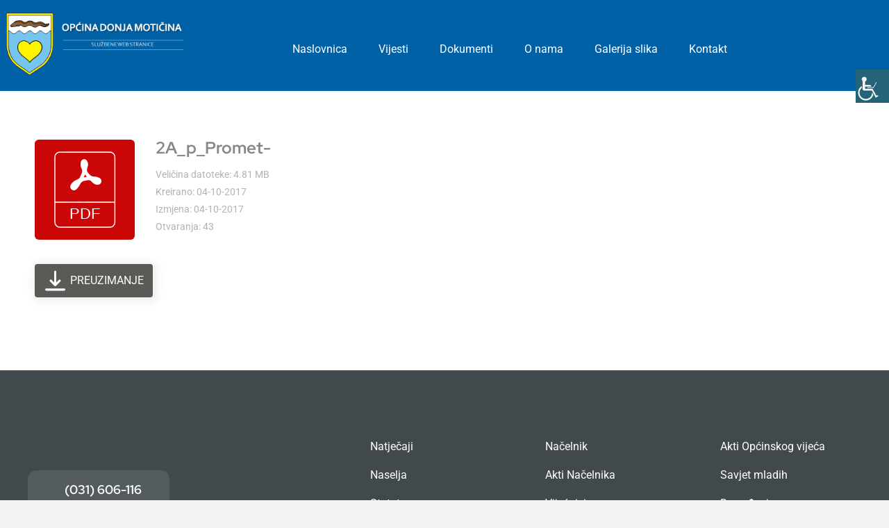

--- FILE ---
content_type: text/html; charset=UTF-8
request_url: https://donja-moticina.hr/wpfd_file/2appromet/
body_size: 76326
content:
<!DOCTYPE html>
<html class="avada-html-layout-wide avada-html-header-position-top" lang="hr" prefix="og: http://ogp.me/ns# fb: http://ogp.me/ns/fb#">
<head>
	<meta http-equiv="X-UA-Compatible" content="IE=edge" />
	<meta http-equiv="Content-Type" content="text/html; charset=utf-8"/>
	<meta name="viewport" content="width=device-width, initial-scale=1" />
	<title>2A_p_Promet- &#8211; Općina Donja Motičina</title>
<meta name='robots' content='max-image-preview:large' />
	<style>img:is([sizes="auto" i], [sizes^="auto," i]) { contain-intrinsic-size: 3000px 1500px }</style>
	<link rel="alternate" type="application/rss+xml" title="Općina Donja Motičina &raquo; Kanal" href="https://donja-moticina.hr/feed/" />
<link rel="alternate" type="application/rss+xml" title="Općina Donja Motičina &raquo; Kanal komentara" href="https://donja-moticina.hr/comments/feed/" />
		
		
		
								
		<meta property="og:locale" content="hr_HR"/>
		<meta property="og:type" content="article"/>
		<meta property="og:site_name" content="Općina Donja Motičina"/>
		<meta property="og:title" content="  2A_p_Promet-"/>
				<meta property="og:url" content="https://donja-moticina.hr/wpfd_file/2appromet/"/>
													<meta property="article:modified_time" content="2017-10-04T09:51:32+01:00"/>
											<meta property="og:image" content="https://donja-moticina.hr/wp-content/uploads/2016/02/cropped-logo-e1686319243535.png"/>
		<meta property="og:image:width" content="300"/>
		<meta property="og:image:height" content="110"/>
		<meta property="og:image:type" content="image/png"/>
				<script type="text/javascript">
/* <![CDATA[ */
window._wpemojiSettings = {"baseUrl":"https:\/\/s.w.org\/images\/core\/emoji\/16.0.1\/72x72\/","ext":".png","svgUrl":"https:\/\/s.w.org\/images\/core\/emoji\/16.0.1\/svg\/","svgExt":".svg","source":{"concatemoji":"https:\/\/donja-moticina.hr\/wp-includes\/js\/wp-emoji-release.min.js?ver=6.8.3"}};
/*! This file is auto-generated */
!function(s,n){var o,i,e;function c(e){try{var t={supportTests:e,timestamp:(new Date).valueOf()};sessionStorage.setItem(o,JSON.stringify(t))}catch(e){}}function p(e,t,n){e.clearRect(0,0,e.canvas.width,e.canvas.height),e.fillText(t,0,0);var t=new Uint32Array(e.getImageData(0,0,e.canvas.width,e.canvas.height).data),a=(e.clearRect(0,0,e.canvas.width,e.canvas.height),e.fillText(n,0,0),new Uint32Array(e.getImageData(0,0,e.canvas.width,e.canvas.height).data));return t.every(function(e,t){return e===a[t]})}function u(e,t){e.clearRect(0,0,e.canvas.width,e.canvas.height),e.fillText(t,0,0);for(var n=e.getImageData(16,16,1,1),a=0;a<n.data.length;a++)if(0!==n.data[a])return!1;return!0}function f(e,t,n,a){switch(t){case"flag":return n(e,"\ud83c\udff3\ufe0f\u200d\u26a7\ufe0f","\ud83c\udff3\ufe0f\u200b\u26a7\ufe0f")?!1:!n(e,"\ud83c\udde8\ud83c\uddf6","\ud83c\udde8\u200b\ud83c\uddf6")&&!n(e,"\ud83c\udff4\udb40\udc67\udb40\udc62\udb40\udc65\udb40\udc6e\udb40\udc67\udb40\udc7f","\ud83c\udff4\u200b\udb40\udc67\u200b\udb40\udc62\u200b\udb40\udc65\u200b\udb40\udc6e\u200b\udb40\udc67\u200b\udb40\udc7f");case"emoji":return!a(e,"\ud83e\udedf")}return!1}function g(e,t,n,a){var r="undefined"!=typeof WorkerGlobalScope&&self instanceof WorkerGlobalScope?new OffscreenCanvas(300,150):s.createElement("canvas"),o=r.getContext("2d",{willReadFrequently:!0}),i=(o.textBaseline="top",o.font="600 32px Arial",{});return e.forEach(function(e){i[e]=t(o,e,n,a)}),i}function t(e){var t=s.createElement("script");t.src=e,t.defer=!0,s.head.appendChild(t)}"undefined"!=typeof Promise&&(o="wpEmojiSettingsSupports",i=["flag","emoji"],n.supports={everything:!0,everythingExceptFlag:!0},e=new Promise(function(e){s.addEventListener("DOMContentLoaded",e,{once:!0})}),new Promise(function(t){var n=function(){try{var e=JSON.parse(sessionStorage.getItem(o));if("object"==typeof e&&"number"==typeof e.timestamp&&(new Date).valueOf()<e.timestamp+604800&&"object"==typeof e.supportTests)return e.supportTests}catch(e){}return null}();if(!n){if("undefined"!=typeof Worker&&"undefined"!=typeof OffscreenCanvas&&"undefined"!=typeof URL&&URL.createObjectURL&&"undefined"!=typeof Blob)try{var e="postMessage("+g.toString()+"("+[JSON.stringify(i),f.toString(),p.toString(),u.toString()].join(",")+"));",a=new Blob([e],{type:"text/javascript"}),r=new Worker(URL.createObjectURL(a),{name:"wpTestEmojiSupports"});return void(r.onmessage=function(e){c(n=e.data),r.terminate(),t(n)})}catch(e){}c(n=g(i,f,p,u))}t(n)}).then(function(e){for(var t in e)n.supports[t]=e[t],n.supports.everything=n.supports.everything&&n.supports[t],"flag"!==t&&(n.supports.everythingExceptFlag=n.supports.everythingExceptFlag&&n.supports[t]);n.supports.everythingExceptFlag=n.supports.everythingExceptFlag&&!n.supports.flag,n.DOMReady=!1,n.readyCallback=function(){n.DOMReady=!0}}).then(function(){return e}).then(function(){var e;n.supports.everything||(n.readyCallback(),(e=n.source||{}).concatemoji?t(e.concatemoji):e.wpemoji&&e.twemoji&&(t(e.twemoji),t(e.wpemoji)))}))}((window,document),window._wpemojiSettings);
/* ]]> */
</script>
<link rel='stylesheet' id='wpfd-chosen-style-css' href='https://donja-moticina.hr/wp-content/plugins/wp-file-download/app/admin/assets/css/chosen.css?ver=6.2.5' type='text/css' media='all' />
<style id='wp-emoji-styles-inline-css' type='text/css'>

	img.wp-smiley, img.emoji {
		display: inline !important;
		border: none !important;
		box-shadow: none !important;
		height: 1em !important;
		width: 1em !important;
		margin: 0 0.07em !important;
		vertical-align: -0.1em !important;
		background: none !important;
		padding: 0 !important;
	}
</style>
<link rel='stylesheet' id='wp-block-library-css' href='https://donja-moticina.hr/wp-includes/css/dist/block-library/style.min.css?ver=6.8.3' type='text/css' media='all' />
<style id='wp-block-library-theme-inline-css' type='text/css'>
.wp-block-audio :where(figcaption){color:#555;font-size:13px;text-align:center}.is-dark-theme .wp-block-audio :where(figcaption){color:#ffffffa6}.wp-block-audio{margin:0 0 1em}.wp-block-code{border:1px solid #ccc;border-radius:4px;font-family:Menlo,Consolas,monaco,monospace;padding:.8em 1em}.wp-block-embed :where(figcaption){color:#555;font-size:13px;text-align:center}.is-dark-theme .wp-block-embed :where(figcaption){color:#ffffffa6}.wp-block-embed{margin:0 0 1em}.blocks-gallery-caption{color:#555;font-size:13px;text-align:center}.is-dark-theme .blocks-gallery-caption{color:#ffffffa6}:root :where(.wp-block-image figcaption){color:#555;font-size:13px;text-align:center}.is-dark-theme :root :where(.wp-block-image figcaption){color:#ffffffa6}.wp-block-image{margin:0 0 1em}.wp-block-pullquote{border-bottom:4px solid;border-top:4px solid;color:currentColor;margin-bottom:1.75em}.wp-block-pullquote cite,.wp-block-pullquote footer,.wp-block-pullquote__citation{color:currentColor;font-size:.8125em;font-style:normal;text-transform:uppercase}.wp-block-quote{border-left:.25em solid;margin:0 0 1.75em;padding-left:1em}.wp-block-quote cite,.wp-block-quote footer{color:currentColor;font-size:.8125em;font-style:normal;position:relative}.wp-block-quote:where(.has-text-align-right){border-left:none;border-right:.25em solid;padding-left:0;padding-right:1em}.wp-block-quote:where(.has-text-align-center){border:none;padding-left:0}.wp-block-quote.is-large,.wp-block-quote.is-style-large,.wp-block-quote:where(.is-style-plain){border:none}.wp-block-search .wp-block-search__label{font-weight:700}.wp-block-search__button{border:1px solid #ccc;padding:.375em .625em}:where(.wp-block-group.has-background){padding:1.25em 2.375em}.wp-block-separator.has-css-opacity{opacity:.4}.wp-block-separator{border:none;border-bottom:2px solid;margin-left:auto;margin-right:auto}.wp-block-separator.has-alpha-channel-opacity{opacity:1}.wp-block-separator:not(.is-style-wide):not(.is-style-dots){width:100px}.wp-block-separator.has-background:not(.is-style-dots){border-bottom:none;height:1px}.wp-block-separator.has-background:not(.is-style-wide):not(.is-style-dots){height:2px}.wp-block-table{margin:0 0 1em}.wp-block-table td,.wp-block-table th{word-break:normal}.wp-block-table :where(figcaption){color:#555;font-size:13px;text-align:center}.is-dark-theme .wp-block-table :where(figcaption){color:#ffffffa6}.wp-block-video :where(figcaption){color:#555;font-size:13px;text-align:center}.is-dark-theme .wp-block-video :where(figcaption){color:#ffffffa6}.wp-block-video{margin:0 0 1em}:root :where(.wp-block-template-part.has-background){margin-bottom:0;margin-top:0;padding:1.25em 2.375em}
</style>
<style id='classic-theme-styles-inline-css' type='text/css'>
/*! This file is auto-generated */
.wp-block-button__link{color:#fff;background-color:#32373c;border-radius:9999px;box-shadow:none;text-decoration:none;padding:calc(.667em + 2px) calc(1.333em + 2px);font-size:1.125em}.wp-block-file__button{background:#32373c;color:#fff;text-decoration:none}
</style>
<style id='global-styles-inline-css' type='text/css'>
:root{--wp--preset--aspect-ratio--square: 1;--wp--preset--aspect-ratio--4-3: 4/3;--wp--preset--aspect-ratio--3-4: 3/4;--wp--preset--aspect-ratio--3-2: 3/2;--wp--preset--aspect-ratio--2-3: 2/3;--wp--preset--aspect-ratio--16-9: 16/9;--wp--preset--aspect-ratio--9-16: 9/16;--wp--preset--color--black: #000000;--wp--preset--color--cyan-bluish-gray: #abb8c3;--wp--preset--color--white: #ffffff;--wp--preset--color--pale-pink: #f78da7;--wp--preset--color--vivid-red: #cf2e2e;--wp--preset--color--luminous-vivid-orange: #ff6900;--wp--preset--color--luminous-vivid-amber: #fcb900;--wp--preset--color--light-green-cyan: #7bdcb5;--wp--preset--color--vivid-green-cyan: #00d084;--wp--preset--color--pale-cyan-blue: #8ed1fc;--wp--preset--color--vivid-cyan-blue: #0693e3;--wp--preset--color--vivid-purple: #9b51e0;--wp--preset--color--awb-color-1: #ffffff;--wp--preset--color--awb-color-2: #f9f9fb;--wp--preset--color--awb-color-3: #f2f3f5;--wp--preset--color--awb-color-4: #198fd9;--wp--preset--color--awb-color-5: #198fd9;--wp--preset--color--awb-color-6: #434549;--wp--preset--color--awb-color-7: #212326;--wp--preset--color--awb-color-8: #141617;--wp--preset--gradient--vivid-cyan-blue-to-vivid-purple: linear-gradient(135deg,rgba(6,147,227,1) 0%,rgb(155,81,224) 100%);--wp--preset--gradient--light-green-cyan-to-vivid-green-cyan: linear-gradient(135deg,rgb(122,220,180) 0%,rgb(0,208,130) 100%);--wp--preset--gradient--luminous-vivid-amber-to-luminous-vivid-orange: linear-gradient(135deg,rgba(252,185,0,1) 0%,rgba(255,105,0,1) 100%);--wp--preset--gradient--luminous-vivid-orange-to-vivid-red: linear-gradient(135deg,rgba(255,105,0,1) 0%,rgb(207,46,46) 100%);--wp--preset--gradient--very-light-gray-to-cyan-bluish-gray: linear-gradient(135deg,rgb(238,238,238) 0%,rgb(169,184,195) 100%);--wp--preset--gradient--cool-to-warm-spectrum: linear-gradient(135deg,rgb(74,234,220) 0%,rgb(151,120,209) 20%,rgb(207,42,186) 40%,rgb(238,44,130) 60%,rgb(251,105,98) 80%,rgb(254,248,76) 100%);--wp--preset--gradient--blush-light-purple: linear-gradient(135deg,rgb(255,206,236) 0%,rgb(152,150,240) 100%);--wp--preset--gradient--blush-bordeaux: linear-gradient(135deg,rgb(254,205,165) 0%,rgb(254,45,45) 50%,rgb(107,0,62) 100%);--wp--preset--gradient--luminous-dusk: linear-gradient(135deg,rgb(255,203,112) 0%,rgb(199,81,192) 50%,rgb(65,88,208) 100%);--wp--preset--gradient--pale-ocean: linear-gradient(135deg,rgb(255,245,203) 0%,rgb(182,227,212) 50%,rgb(51,167,181) 100%);--wp--preset--gradient--electric-grass: linear-gradient(135deg,rgb(202,248,128) 0%,rgb(113,206,126) 100%);--wp--preset--gradient--midnight: linear-gradient(135deg,rgb(2,3,129) 0%,rgb(40,116,252) 100%);--wp--preset--font-size--small: 12.75px;--wp--preset--font-size--medium: 20px;--wp--preset--font-size--large: 25.5px;--wp--preset--font-size--x-large: 42px;--wp--preset--font-size--normal: 17px;--wp--preset--font-size--xlarge: 34px;--wp--preset--font-size--huge: 51px;--wp--preset--spacing--20: 0.44rem;--wp--preset--spacing--30: 0.67rem;--wp--preset--spacing--40: 1rem;--wp--preset--spacing--50: 1.5rem;--wp--preset--spacing--60: 2.25rem;--wp--preset--spacing--70: 3.38rem;--wp--preset--spacing--80: 5.06rem;--wp--preset--shadow--natural: 6px 6px 9px rgba(0, 0, 0, 0.2);--wp--preset--shadow--deep: 12px 12px 50px rgba(0, 0, 0, 0.4);--wp--preset--shadow--sharp: 6px 6px 0px rgba(0, 0, 0, 0.2);--wp--preset--shadow--outlined: 6px 6px 0px -3px rgba(255, 255, 255, 1), 6px 6px rgba(0, 0, 0, 1);--wp--preset--shadow--crisp: 6px 6px 0px rgba(0, 0, 0, 1);}:where(.is-layout-flex){gap: 0.5em;}:where(.is-layout-grid){gap: 0.5em;}body .is-layout-flex{display: flex;}.is-layout-flex{flex-wrap: wrap;align-items: center;}.is-layout-flex > :is(*, div){margin: 0;}body .is-layout-grid{display: grid;}.is-layout-grid > :is(*, div){margin: 0;}:where(.wp-block-columns.is-layout-flex){gap: 2em;}:where(.wp-block-columns.is-layout-grid){gap: 2em;}:where(.wp-block-post-template.is-layout-flex){gap: 1.25em;}:where(.wp-block-post-template.is-layout-grid){gap: 1.25em;}.has-black-color{color: var(--wp--preset--color--black) !important;}.has-cyan-bluish-gray-color{color: var(--wp--preset--color--cyan-bluish-gray) !important;}.has-white-color{color: var(--wp--preset--color--white) !important;}.has-pale-pink-color{color: var(--wp--preset--color--pale-pink) !important;}.has-vivid-red-color{color: var(--wp--preset--color--vivid-red) !important;}.has-luminous-vivid-orange-color{color: var(--wp--preset--color--luminous-vivid-orange) !important;}.has-luminous-vivid-amber-color{color: var(--wp--preset--color--luminous-vivid-amber) !important;}.has-light-green-cyan-color{color: var(--wp--preset--color--light-green-cyan) !important;}.has-vivid-green-cyan-color{color: var(--wp--preset--color--vivid-green-cyan) !important;}.has-pale-cyan-blue-color{color: var(--wp--preset--color--pale-cyan-blue) !important;}.has-vivid-cyan-blue-color{color: var(--wp--preset--color--vivid-cyan-blue) !important;}.has-vivid-purple-color{color: var(--wp--preset--color--vivid-purple) !important;}.has-black-background-color{background-color: var(--wp--preset--color--black) !important;}.has-cyan-bluish-gray-background-color{background-color: var(--wp--preset--color--cyan-bluish-gray) !important;}.has-white-background-color{background-color: var(--wp--preset--color--white) !important;}.has-pale-pink-background-color{background-color: var(--wp--preset--color--pale-pink) !important;}.has-vivid-red-background-color{background-color: var(--wp--preset--color--vivid-red) !important;}.has-luminous-vivid-orange-background-color{background-color: var(--wp--preset--color--luminous-vivid-orange) !important;}.has-luminous-vivid-amber-background-color{background-color: var(--wp--preset--color--luminous-vivid-amber) !important;}.has-light-green-cyan-background-color{background-color: var(--wp--preset--color--light-green-cyan) !important;}.has-vivid-green-cyan-background-color{background-color: var(--wp--preset--color--vivid-green-cyan) !important;}.has-pale-cyan-blue-background-color{background-color: var(--wp--preset--color--pale-cyan-blue) !important;}.has-vivid-cyan-blue-background-color{background-color: var(--wp--preset--color--vivid-cyan-blue) !important;}.has-vivid-purple-background-color{background-color: var(--wp--preset--color--vivid-purple) !important;}.has-black-border-color{border-color: var(--wp--preset--color--black) !important;}.has-cyan-bluish-gray-border-color{border-color: var(--wp--preset--color--cyan-bluish-gray) !important;}.has-white-border-color{border-color: var(--wp--preset--color--white) !important;}.has-pale-pink-border-color{border-color: var(--wp--preset--color--pale-pink) !important;}.has-vivid-red-border-color{border-color: var(--wp--preset--color--vivid-red) !important;}.has-luminous-vivid-orange-border-color{border-color: var(--wp--preset--color--luminous-vivid-orange) !important;}.has-luminous-vivid-amber-border-color{border-color: var(--wp--preset--color--luminous-vivid-amber) !important;}.has-light-green-cyan-border-color{border-color: var(--wp--preset--color--light-green-cyan) !important;}.has-vivid-green-cyan-border-color{border-color: var(--wp--preset--color--vivid-green-cyan) !important;}.has-pale-cyan-blue-border-color{border-color: var(--wp--preset--color--pale-cyan-blue) !important;}.has-vivid-cyan-blue-border-color{border-color: var(--wp--preset--color--vivid-cyan-blue) !important;}.has-vivid-purple-border-color{border-color: var(--wp--preset--color--vivid-purple) !important;}.has-vivid-cyan-blue-to-vivid-purple-gradient-background{background: var(--wp--preset--gradient--vivid-cyan-blue-to-vivid-purple) !important;}.has-light-green-cyan-to-vivid-green-cyan-gradient-background{background: var(--wp--preset--gradient--light-green-cyan-to-vivid-green-cyan) !important;}.has-luminous-vivid-amber-to-luminous-vivid-orange-gradient-background{background: var(--wp--preset--gradient--luminous-vivid-amber-to-luminous-vivid-orange) !important;}.has-luminous-vivid-orange-to-vivid-red-gradient-background{background: var(--wp--preset--gradient--luminous-vivid-orange-to-vivid-red) !important;}.has-very-light-gray-to-cyan-bluish-gray-gradient-background{background: var(--wp--preset--gradient--very-light-gray-to-cyan-bluish-gray) !important;}.has-cool-to-warm-spectrum-gradient-background{background: var(--wp--preset--gradient--cool-to-warm-spectrum) !important;}.has-blush-light-purple-gradient-background{background: var(--wp--preset--gradient--blush-light-purple) !important;}.has-blush-bordeaux-gradient-background{background: var(--wp--preset--gradient--blush-bordeaux) !important;}.has-luminous-dusk-gradient-background{background: var(--wp--preset--gradient--luminous-dusk) !important;}.has-pale-ocean-gradient-background{background: var(--wp--preset--gradient--pale-ocean) !important;}.has-electric-grass-gradient-background{background: var(--wp--preset--gradient--electric-grass) !important;}.has-midnight-gradient-background{background: var(--wp--preset--gradient--midnight) !important;}.has-small-font-size{font-size: var(--wp--preset--font-size--small) !important;}.has-medium-font-size{font-size: var(--wp--preset--font-size--medium) !important;}.has-large-font-size{font-size: var(--wp--preset--font-size--large) !important;}.has-x-large-font-size{font-size: var(--wp--preset--font-size--x-large) !important;}
:where(.wp-block-post-template.is-layout-flex){gap: 1.25em;}:where(.wp-block-post-template.is-layout-grid){gap: 1.25em;}
:where(.wp-block-columns.is-layout-flex){gap: 2em;}:where(.wp-block-columns.is-layout-grid){gap: 2em;}
:root :where(.wp-block-pullquote){font-size: 1.5em;line-height: 1.6;}
</style>
<link rel='stylesheet' id='contact-form-7-css' href='https://donja-moticina.hr/wp-content/plugins/contact-form-7/includes/css/styles.css?ver=6.0.6' type='text/css' media='all' />
<link rel='stylesheet' id='bwg_fonts-css' href='https://donja-moticina.hr/wp-content/plugins/photo-gallery/css/bwg-fonts/fonts.css?ver=0.0.1' type='text/css' media='all' />
<link rel='stylesheet' id='sumoselect-css' href='https://donja-moticina.hr/wp-content/plugins/photo-gallery/css/sumoselect.min.css?ver=3.4.6' type='text/css' media='all' />
<link rel='stylesheet' id='mCustomScrollbar-css' href='https://donja-moticina.hr/wp-content/plugins/photo-gallery/css/jquery.mCustomScrollbar.min.css?ver=3.1.5' type='text/css' media='all' />
<link rel='stylesheet' id='bwg_frontend-css' href='https://donja-moticina.hr/wp-content/plugins/photo-gallery/css/styles.min.css?ver=1.8.35' type='text/css' media='all' />
<link rel='stylesheet' id='wpah-front-styles-css' href='https://donja-moticina.hr/wp-content/plugins/wp-accessibility-helper/assets/css/wp-accessibility-helper.min.css?ver=0.5.9.4' type='text/css' media='all' />
<link rel='stylesheet' id='dashicons-css' href='https://donja-moticina.hr/wp-includes/css/dashicons.min.css?ver=6.8.3' type='text/css' media='all' />
<link rel='stylesheet' id='fusion-dynamic-css-css' href='https://donja-moticina.hr/wp-content/uploads/fusion-styles/5e5d85a59b24c7707cdcd668b2397980.min.css?ver=3.11.15' type='text/css' media='all' />
<script type="text/javascript" src="https://donja-moticina.hr/wp-includes/js/jquery/jquery.min.js?ver=3.7.1" id="jquery-core-js"></script>
<script type="text/javascript" src="https://donja-moticina.hr/wp-includes/js/jquery/jquery-migrate.min.js?ver=3.4.1" id="jquery-migrate-js"></script>
<script type="text/javascript" src="https://donja-moticina.hr/wp-content/plugins/wp-file-download/app/admin/assets/js/chosen.jquery.min.js?ver=6.2.5" id="wpfd-chosen-js"></script>
<script type="text/javascript" src="https://donja-moticina.hr/wp-content/plugins/photo-gallery/js/jquery.sumoselect.min.js?ver=3.4.6" id="sumoselect-js"></script>
<script type="text/javascript" src="https://donja-moticina.hr/wp-content/plugins/photo-gallery/js/tocca.min.js?ver=2.0.9" id="bwg_mobile-js"></script>
<script type="text/javascript" src="https://donja-moticina.hr/wp-content/plugins/photo-gallery/js/jquery.mCustomScrollbar.concat.min.js?ver=3.1.5" id="mCustomScrollbar-js"></script>
<script type="text/javascript" src="https://donja-moticina.hr/wp-content/plugins/photo-gallery/js/jquery.fullscreen.min.js?ver=0.6.0" id="jquery-fullscreen-js"></script>
<script type="text/javascript" id="bwg_frontend-js-extra">
/* <![CDATA[ */
var bwg_objectsL10n = {"bwg_field_required":"je obavezno polje. ","bwg_mail_validation":"Ovo nije va\u017ee\u0107i e-mail adresu. ","bwg_search_result":"Nema slika podudaranje va\u0161e pretra\u017eivanje.","bwg_select_tag":"Select Tag","bwg_order_by":"Order By","bwg_search":"Tra\u017ei","bwg_show_ecommerce":"Show Ecommerce","bwg_hide_ecommerce":"Hide Ecommerce","bwg_show_comments":"Prika\u017ei komentare","bwg_hide_comments":"Sakrij komentare","bwg_restore":"Vra\u0107anje","bwg_maximize":"Pove\u0107ali","bwg_fullscreen":"Na cijelom zaslonu","bwg_exit_fullscreen":"Iza\u0111ite preko cijelog zaslona","bwg_search_tag":"SEARCH...","bwg_tag_no_match":"No tags found","bwg_all_tags_selected":"All tags selected","bwg_tags_selected":"tags selected","play":"Igrajte","pause":"Pauza","is_pro":"","bwg_play":"Igrajte","bwg_pause":"Pauza","bwg_hide_info":"Sakrij informacije","bwg_show_info":"Poka\u017ei info","bwg_hide_rating":"Hide rating","bwg_show_rating":"Show rating","ok":"Ok","cancel":"Cancel","select_all":"Select all","lazy_load":"0","lazy_loader":"https:\/\/donja-moticina.hr\/wp-content\/plugins\/photo-gallery\/images\/ajax_loader.png","front_ajax":"0","bwg_tag_see_all":"see all tags","bwg_tag_see_less":"see less tags"};
/* ]]> */
</script>
<script type="text/javascript" src="https://donja-moticina.hr/wp-content/plugins/photo-gallery/js/scripts.min.js?ver=1.8.35" id="bwg_frontend-js"></script>
<link rel="https://api.w.org/" href="https://donja-moticina.hr/wp-json/" /><link rel="EditURI" type="application/rsd+xml" title="RSD" href="https://donja-moticina.hr/xmlrpc.php?rsd" />
<meta name="generator" content="WordPress 6.8.3" />
<link rel="canonical" href="https://donja-moticina.hr/wpfd_file/2appromet/" />
<link rel='shortlink' href='https://donja-moticina.hr/?p=907' />
<link rel="alternate" title="oEmbed (JSON)" type="application/json+oembed" href="https://donja-moticina.hr/wp-json/oembed/1.0/embed?url=https%3A%2F%2Fdonja-moticina.hr%2Fwpfd_file%2F2appromet%2F" />
<link rel="alternate" title="oEmbed (XML)" type="text/xml+oembed" href="https://donja-moticina.hr/wp-json/oembed/1.0/embed?url=https%3A%2F%2Fdonja-moticina.hr%2Fwpfd_file%2F2appromet%2F&#038;format=xml" />
<style id="wpfd_custom_css"></style><link rel="preload" href="https://donja-moticina.hr/wp-content/themes/Avada/includes/lib/assets/fonts/icomoon/awb-icons.woff" as="font" type="font/woff" crossorigin><link rel="preload" href="//donja-moticina.hr/wp-content/themes/Avada/includes/lib/assets/fonts/fontawesome/webfonts/fa-brands-400.woff2" as="font" type="font/woff2" crossorigin><link rel="preload" href="//donja-moticina.hr/wp-content/themes/Avada/includes/lib/assets/fonts/fontawesome/webfonts/fa-regular-400.woff2" as="font" type="font/woff2" crossorigin><link rel="preload" href="//donja-moticina.hr/wp-content/themes/Avada/includes/lib/assets/fonts/fontawesome/webfonts/fa-solid-900.woff2" as="font" type="font/woff2" crossorigin><style type="text/css" id="css-fb-visibility">@media screen and (max-width: 640px){.fusion-no-small-visibility{display:none !important;}body .sm-text-align-center{text-align:center !important;}body .sm-text-align-left{text-align:left !important;}body .sm-text-align-right{text-align:right !important;}body .sm-flex-align-center{justify-content:center !important;}body .sm-flex-align-flex-start{justify-content:flex-start !important;}body .sm-flex-align-flex-end{justify-content:flex-end !important;}body .sm-mx-auto{margin-left:auto !important;margin-right:auto !important;}body .sm-ml-auto{margin-left:auto !important;}body .sm-mr-auto{margin-right:auto !important;}body .fusion-absolute-position-small{position:absolute;top:auto;width:100%;}.awb-sticky.awb-sticky-small{ position: sticky; top: var(--awb-sticky-offset,0); }}@media screen and (min-width: 641px) and (max-width: 1024px){.fusion-no-medium-visibility{display:none !important;}body .md-text-align-center{text-align:center !important;}body .md-text-align-left{text-align:left !important;}body .md-text-align-right{text-align:right !important;}body .md-flex-align-center{justify-content:center !important;}body .md-flex-align-flex-start{justify-content:flex-start !important;}body .md-flex-align-flex-end{justify-content:flex-end !important;}body .md-mx-auto{margin-left:auto !important;margin-right:auto !important;}body .md-ml-auto{margin-left:auto !important;}body .md-mr-auto{margin-right:auto !important;}body .fusion-absolute-position-medium{position:absolute;top:auto;width:100%;}.awb-sticky.awb-sticky-medium{ position: sticky; top: var(--awb-sticky-offset,0); }}@media screen and (min-width: 1025px){.fusion-no-large-visibility{display:none !important;}body .lg-text-align-center{text-align:center !important;}body .lg-text-align-left{text-align:left !important;}body .lg-text-align-right{text-align:right !important;}body .lg-flex-align-center{justify-content:center !important;}body .lg-flex-align-flex-start{justify-content:flex-start !important;}body .lg-flex-align-flex-end{justify-content:flex-end !important;}body .lg-mx-auto{margin-left:auto !important;margin-right:auto !important;}body .lg-ml-auto{margin-left:auto !important;}body .lg-mr-auto{margin-right:auto !important;}body .fusion-absolute-position-large{position:absolute;top:auto;width:100%;}.awb-sticky.awb-sticky-large{ position: sticky; top: var(--awb-sticky-offset,0); }}</style><link rel="icon" href="https://donja-moticina.hr/wp-content/uploads/2016/02/cropped-zastava-opcine-32x32.jpg" sizes="32x32" />
<link rel="icon" href="https://donja-moticina.hr/wp-content/uploads/2016/02/cropped-zastava-opcine-192x192.jpg" sizes="192x192" />
<link rel="apple-touch-icon" href="https://donja-moticina.hr/wp-content/uploads/2016/02/cropped-zastava-opcine-180x180.jpg" />
<meta name="msapplication-TileImage" content="https://donja-moticina.hr/wp-content/uploads/2016/02/cropped-zastava-opcine-270x270.jpg" />
		<script type="text/javascript">
			var doc = document.documentElement;
			doc.setAttribute( 'data-useragent', navigator.userAgent );
		</script>
		
	</head>

<body class="wp-singular wpfd_file-template-default single single-wpfd_file postid-907 wp-theme-Avada chrome osx wp-accessibility-helper accessibility-contrast_mode_on wah_fstype_rem accessibility-underline-setup accessibility-location-right awb-no-sidebars fusion-image-hovers fusion-pagination-sizing fusion-button_type-flat fusion-button_span-no fusion-button_gradient-linear avada-image-rollover-circle-yes avada-image-rollover-yes avada-image-rollover-direction-left fusion-body ltr fusion-sticky-header no-tablet-sticky-header no-mobile-sticky-header no-mobile-slidingbar no-mobile-totop avada-has-rev-slider-styles fusion-disable-outline fusion-sub-menu-fade mobile-logo-pos-left layout-wide-mode avada-has-boxed-modal-shadow-none layout-scroll-offset-full avada-has-zero-margin-offset-top fusion-top-header menu-text-align-center mobile-menu-design-classic fusion-show-pagination-text fusion-header-layout-v3 avada-responsive avada-footer-fx-none avada-menu-highlight-style-bar fusion-search-form-clean fusion-main-menu-search-overlay fusion-avatar-circle avada-dropdown-styles avada-blog-layout-medium avada-blog-archive-layout-medium avada-header-shadow-no avada-menu-icon-position-left avada-has-megamenu-shadow avada-has-mobile-menu-search avada-has-main-nav-search-icon avada-has-breadcrumb-mobile-hidden avada-has-titlebar-hide avada-header-border-color-full-transparent avada-has-pagination-width_height avada-flyout-menu-direction-fade avada-ec-views-v1" data-awb-post-id="907">
		<a class="skip-link screen-reader-text" href="#content">Skip to content</a>

	<div id="boxed-wrapper">
		
		<div id="wrapper" class="fusion-wrapper">
			<div id="home" style="position:relative;top:-1px;"></div>
												<div class="fusion-tb-header"><div class="fusion-fullwidth fullwidth-box fusion-builder-row-1 fusion-flex-container hundred-percent-fullwidth non-hundred-percent-height-scrolling fusion-animated fusion-custom-z-index" style="--awb-background-position:left top;--awb-border-radius-top-left:0px;--awb-border-radius-top-right:0px;--awb-border-radius-bottom-right:0px;--awb-border-radius-bottom-left:0px;--awb-z-index:20000;--awb-padding-top:10px;--awb-padding-bottom:0px;--awb-padding-left:2px;--awb-margin-bottom:0px;--awb-background-color:#0061a6;--awb-background-size:1;--awb-flex-wrap:wrap;" data-animationType="fadeIn" data-animationDuration="1.3" data-animationOffset="top-into-view" ><div class="fusion-builder-row fusion-row fusion-flex-align-items-stretch fusion-flex-content-wrap" style="width:104% !important;max-width:104% !important;margin-left: calc(-4% / 2 );margin-right: calc(-4% / 2 );"><div class="fusion-layout-column fusion_builder_column fusion-builder-column-0 fusion_builder_column_1_4 1_4 fusion-flex-column" style="--awb-bg-size:cover;--awb-width-large:25%;--awb-margin-top-large:0px;--awb-spacing-right-large:7.68%;--awb-margin-bottom-large:20px;--awb-spacing-left-large:7.68%;--awb-width-medium:25%;--awb-order-medium:0;--awb-spacing-right-medium:7.68%;--awb-spacing-left-medium:7.68%;--awb-width-small:100%;--awb-order-small:0;--awb-spacing-right-small:1.92%;--awb-spacing-left-small:1.92%;"><div class="fusion-column-wrapper fusion-column-has-shadow fusion-flex-justify-content-flex-start fusion-content-layout-column"><div class="fusion-image-element " style="--awb-caption-title-font-family:var(--h2_typography-font-family);--awb-caption-title-font-weight:var(--h2_typography-font-weight);--awb-caption-title-font-style:var(--h2_typography-font-style);--awb-caption-title-size:var(--h2_typography-font-size);--awb-caption-title-transform:var(--h2_typography-text-transform);--awb-caption-title-line-height:var(--h2_typography-line-height);--awb-caption-title-letter-spacing:var(--h2_typography-letter-spacing);"><span class=" fusion-imageframe imageframe-none imageframe-1 hover-type-none"><img decoding="async" width="300" height="110" alt="cropped-logo.png" title="cropped-logo.png" src="https://avada.sokoli.hr/wp-content/uploads/2016/02/cropped-logo-e1686319243535-300x110.png" class="img-responsive wp-image-5" srcset="https://donja-moticina.hr/wp-content/uploads/2016/02/cropped-logo-e1686319243535-200x74.png 200w, https://donja-moticina.hr/wp-content/uploads/2016/02/cropped-logo-e1686319243535.png 370w" sizes="(max-width: 640px) 100vw, 300px" /></span></div></div></div><div class="fusion-layout-column fusion_builder_column fusion-builder-column-1 fusion_builder_column_2_3 2_3 fusion-flex-column fusion-flex-align-self-center" style="--awb-padding-right-small:0px;--awb-bg-size:cover;--awb-width-large:66.666666666667%;--awb-margin-top-large:0px;--awb-spacing-right-large:2.88%;--awb-margin-bottom-large:0px;--awb-spacing-left-large:2.88%;--awb-width-medium:75%;--awb-order-medium:0;--awb-spacing-right-medium:2.56%;--awb-spacing-left-medium:2.56%;--awb-width-small:auto;--awb-order-small:0;--awb-spacing-right-small:2%;--awb-spacing-left-small:8%;"><div class="fusion-column-wrapper fusion-column-has-shadow fusion-flex-justify-content-center fusion-content-layout-column"><nav class="awb-menu awb-menu_row awb-menu_em-click mobile-mode-collapse-to-button awb-menu_icons-left awb-menu_dc-yes mobile-trigger-fullwidth-off awb-menu_mobile-toggle awb-menu_indent-left mobile-size-full-absolute loading mega-menu-loading awb-menu_desktop awb-menu_flyout awb-menu_flyout__fade" style="--awb-text-transform:none;--awb-gap:45px;--awb-justify-content:center;--awb-color:var(--awb-color1);--awb-active-color:var(--awb-color4);--awb-active-border-color:var(--awb-color4);--awb-submenu-space:27px;--awb-submenu-text-transform:none;--awb-icons-size:21;--awb-icons-color:hsla(var(--awb-color8-h),var(--awb-color8-s),calc( var(--awb-color8-l) + 16% ),var(--awb-color8-a));--awb-main-justify-content:flex-start;--awb-mobile-nav-button-align-hor:flex-end;--awb-mobile-bg:hsla(var(--awb-color8-h),var(--awb-color8-s),calc( var(--awb-color8-l) + 97% ),var(--awb-color8-a));--awb-mobile-color:var(--awb-color7);--awb-mobile-active-bg:var(--awb-color1);--awb-mobile-active-color:var(--awb-color4);--awb-mobile-trigger-font-size:20px;--awb-trigger-padding-right:0px;--awb-mobile-trigger-color:var(--awb-color7);--awb-mobile-nav-trigger-bottom-margin:28px;--awb-justify-title:flex-start;--awb-mobile-justify:flex-start;--awb-mobile-caret-left:auto;--awb-mobile-caret-right:0;--awb-fusion-font-family-typography:&quot;Roboto&quot;;--awb-fusion-font-style-typography:normal;--awb-fusion-font-weight-typography:400;--awb-fusion-font-family-submenu-typography:inherit;--awb-fusion-font-style-submenu-typography:normal;--awb-fusion-font-weight-submenu-typography:400;--awb-fusion-font-family-mobile-typography:inherit;--awb-fusion-font-style-mobile-typography:normal;--awb-fusion-font-weight-mobile-typography:400;" aria-label="top-izbornik" data-breakpoint="0" data-count="0" data-transition-type="top-vertical" data-transition-time="300"><button type="button" class="awb-menu__flyout-close" onClick="fusionNavCloseFlyoutSub(this);"></button><ul id="menu-top-izbornik" class="fusion-menu awb-menu__main-ul awb-menu__main-ul_row"><li  id="menu-item-5243"  class="menu-item menu-item-type-post_type menu-item-object-page menu-item-home menu-item-5243 awb-menu__li awb-menu__main-li awb-menu__main-li_regular"  data-item-id="5243"><span class="awb-menu__main-background-default awb-menu__main-background-default_top-vertical"></span><span class="awb-menu__main-background-active awb-menu__main-background-active_top-vertical"></span><a  href="https://donja-moticina.hr/" class="awb-menu__main-a awb-menu__main-a_regular"><span class="menu-text">Naslovnica</span></a></li><li  id="menu-item-5702"  class="menu-item menu-item-type-post_type menu-item-object-page menu-item-5702 awb-menu__li awb-menu__main-li awb-menu__main-li_regular"  data-item-id="5702"><span class="awb-menu__main-background-default awb-menu__main-background-default_top-vertical"></span><span class="awb-menu__main-background-active awb-menu__main-background-active_top-vertical"></span><a  href="https://donja-moticina.hr/vijesti/" class="awb-menu__main-a awb-menu__main-a_regular"><span class="menu-text">Vijesti</span></a></li><li  id="menu-item-5791"  class="menu-item menu-item-type-post_type menu-item-object-page menu-item-5791 awb-menu__li awb-menu__main-li awb-menu__main-li_regular"  data-item-id="5791"><span class="awb-menu__main-background-default awb-menu__main-background-default_top-vertical"></span><span class="awb-menu__main-background-active awb-menu__main-background-active_top-vertical"></span><a  href="https://donja-moticina.hr/dokumenti/" class="awb-menu__main-a awb-menu__main-a_regular"><span class="menu-text">Dokumenti</span></a></li><li  id="menu-item-5394"  class="menu-item menu-item-type-post_type menu-item-object-page menu-item-5394 awb-menu__li awb-menu__main-li awb-menu__main-li_regular"  data-item-id="5394"><span class="awb-menu__main-background-default awb-menu__main-background-default_top-vertical"></span><span class="awb-menu__main-background-active awb-menu__main-background-active_top-vertical"></span><a  href="https://donja-moticina.hr/onama/" class="awb-menu__main-a awb-menu__main-a_regular"><span class="menu-text">O nama</span></a></li><li  id="menu-item-2505"  class="menu-item menu-item-type-post_type menu-item-object-page menu-item-2505 awb-menu__li awb-menu__main-li awb-menu__main-li_regular"  data-item-id="2505"><span class="awb-menu__main-background-default awb-menu__main-background-default_top-vertical"></span><span class="awb-menu__main-background-active awb-menu__main-background-active_top-vertical"></span><a  href="https://donja-moticina.hr/galerija-slika/" class="awb-menu__main-a awb-menu__main-a_regular"><span class="menu-text">Galerija slika</span></a></li><li  id="menu-item-5388"  class="menu-item menu-item-type-post_type menu-item-object-page menu-item-5388 awb-menu__li awb-menu__main-li awb-menu__main-li_regular fusion-flyout-menu-item-last"  data-item-id="5388"><span class="awb-menu__main-background-default awb-menu__main-background-default_top-vertical"></span><span class="awb-menu__main-background-active awb-menu__main-background-active_top-vertical"></span><a  href="https://donja-moticina.hr/kontakt/" class="awb-menu__main-a awb-menu__main-a_regular"><span class="menu-text">Kontakt</span></a></li></ul></nav></div></div></div></div><div class="fusion-fullwidth fullwidth-box fusion-builder-row-2 fusion-flex-container has-pattern-background has-mask-background nonhundred-percent-fullwidth non-hundred-percent-height-scrolling" style="--awb-border-radius-top-left:0px;--awb-border-radius-top-right:0px;--awb-border-radius-bottom-right:0px;--awb-border-radius-bottom-left:0px;--awb-flex-wrap:wrap;" ><div class="fusion-builder-row fusion-row fusion-flex-align-items-flex-start fusion-flex-content-wrap" style="max-width:1248px;margin-left: calc(-4% / 2 );margin-right: calc(-4% / 2 );"></div></div>
</div>		<div id="sliders-container" class="fusion-slider-visibility">
					</div>
											
			
						<main id="main" class="clearfix ">
				<div class="fusion-row" style="">

<div class="wpfd-single-file">
    <div class="wpfd-single-file--icon">
            <a href="" alt="2A_p_Promet-" class="wpfdlightbox">
            <div class="wpfd-icon-placeholder" style="background-image: url(&quot;https://donja-moticina.hr/wp-content/plugins/wp-file-download/app/site/assets/icons/svg/pdf.svg&quot;);border-radius: 4%;box-shadow: 0px 0px 0px 0px transparent;background-color: #CB0606;border: 0px solid ;background-size: 100%;"></div>
        </a>
    </div>

    <div class="wpfd-single-file--details wpfd-file-content">
                <h3 class="wpfd-file-content--title">2A_p_Promet-</h3>
        <div class="wpfd-file-content--meta">
                    <div>Veličina datoteke: 4.81 MB</div>
                    <div>Kreirano: 04-10-2017</div>
                    <div>Izmjena: 04-10-2017</div>
                    <div>Otvaranja: 43</div>
        </div>
    </div>
    <div class="wpfd-single-file--buttons">
                                <a href="https://donja-moticina.hr/download/25/karte-pdf/907/2appromet.pdf"  data-id="907" title="2A_p_Promet-" class="noLightbox wpfd_downloadlink wpfd-single-file-button wpfd-button-download">
                    <svg xmlns="http://www.w3.org/2000/svg" width="38" height="38" viewBox="0 0 400 400"><g fill="#ffffff"><path d="M178 234v-7V24c0-13 8-23 20-24 13-1 24 9 24 23v212l5-5 44-44c10-9 23-10 32-1s9 23-1 33l-85 85c-10 11-23 11-34 0l-85-86a22 22 0 0123-37 28 28 0 018 6l44 44a31 31 0 013 5zM200 400H24c-17 0-28-14-23-29 3-10 12-15 23-16h351c12 0 21 6 24 16 5 15-6 29-22 29H200z"/></g></svg>
                    <span>Preuzimanje</span>
                </a>
    </div>
</div>

						
					</div>  <!-- fusion-row -->
				</main>  <!-- #main -->
				
				
								
					<div class="fusion-tb-footer fusion-footer"><div class="fusion-footer-widget-area fusion-widget-area"><div class="fusion-fullwidth fullwidth-box fusion-builder-row-3 fusion-flex-container nonhundred-percent-fullwidth non-hundred-percent-height-scrolling" style="--awb-border-sizes-top:0px;--awb-border-sizes-bottom:0px;--awb-border-sizes-left:0px;--awb-border-sizes-right:0px;--awb-border-color:var(--awb-color3);--awb-border-radius-top-left:0px;--awb-border-radius-top-right:0px;--awb-border-radius-bottom-right:0px;--awb-border-radius-bottom-left:0px;--awb-padding-top:90px;--awb-padding-bottom:20px;--awb-padding-top-small:42px;--awb-margin-top:0px;--awb-margin-bottom:0px;--awb-background-color:hsla(var(--awb-color8-h),var(--awb-color8-s),calc( var(--awb-color8-l) + 20% ),var(--awb-color8-a));--awb-flex-wrap:wrap;" ><div class="fusion-builder-row fusion-row fusion-flex-align-items-flex-start fusion-flex-content-wrap" style="max-width:calc( 1200px + 60px );margin-left: calc(-60px / 2 );margin-right: calc(-60px / 2 );"><div class="fusion-layout-column fusion_builder_column fusion-builder-column-2 fusion_builder_column_2_5 2_5 fusion-flex-column" style="--awb-bg-size:cover;--awb-width-large:40%;--awb-margin-top-large:0px;--awb-spacing-right-large:calc( 0.05 * calc( 100% - 60px ) );--awb-margin-bottom-large:20px;--awb-spacing-left-large:30px;--awb-width-medium:40%;--awb-order-medium:0;--awb-spacing-right-medium:calc( 0.05 * calc( 100% - 60px ) );--awb-spacing-left-medium:30px;--awb-width-small:100%;--awb-order-small:0;--awb-spacing-right-small:30px;--awb-margin-bottom-small:48px;--awb-spacing-left-small:30px;"><div class="fusion-column-wrapper fusion-column-has-shadow fusion-flex-justify-content-flex-start fusion-content-layout-column"><div class="fusion-image-element " style="--awb-margin-right:36px;--awb-margin-bottom:36px;--awb-caption-overlay-color:var(--awb-color1);--awb-caption-title-font-family:var(--h2_typography-font-family);--awb-caption-title-font-weight:var(--h2_typography-font-weight);--awb-caption-title-font-style:var(--h2_typography-font-style);--awb-caption-title-size:var(--h2_typography-font-size);--awb-caption-title-transform:var(--h2_typography-text-transform);--awb-caption-title-line-height:var(--h2_typography-line-height);--awb-caption-title-letter-spacing:var(--h2_typography-letter-spacing);"><span class=" fusion-imageframe imageframe-none imageframe-2 hover-type-none"><img decoding="async" src="https://avada.theme-fusion.com/classic/wp-content/uploads/sites/54/2021/11/avada-logo-light-svg.svg" alt class="img-responsive wp-image-3629"/></span></div><div ><a class="fusion-button button-flat button-xlarge button-custom fusion-button-default button-1 fusion-button-default-span " style="--button_bevel_color:var(--awb-color4);--button_bevel_color_hover:var(--awb-color4);--button_accent_color:var(--awb-color2);--button_accent_hover_color:var(--awb-color2);--button_border_hover_color:var(--awb-color1);--button_border_width-top:0px;--button_border_width-right:0px;--button_border_width-bottom:0px;--button_border_width-left:0px;--button-border-radius-top-left:12px;--button-border-radius-top-right:12px;--button-border-radius-bottom-right:12px;--button-border-radius-bottom-left:12px;--button_gradient_top_color:hsla(var(--awb-color8-h),var(--awb-color8-s),calc( var(--awb-color8-l) + 27% ),var(--awb-color8-a));--button_gradient_bottom_color:hsla(var(--awb-color8-h),var(--awb-color8-s),calc( var(--awb-color8-l) + 27% ),var(--awb-color8-a));--button_gradient_top_color_hover:var(--awb-color4);--button_gradient_bottom_color_hover:var(--awb-color4);--button_text_transform:none;" target="_blank" rel="noopener noreferrer"><i class="classic-mobile-alt-solid button-icon-left" aria-hidden="true"></i><span class="fusion-button-text">(031) 606-116</span></a></div><div ><a class="fusion-button button-flat button-xlarge button-custom fusion-button-default button-2 fusion-button-default-span " style="--button_bevel_color:var(--awb-color4);--button_bevel_color_hover:var(--awb-color4);--button_accent_color:var(--awb-color2);--button_accent_hover_color:var(--awb-color2);--button_border_hover_color:var(--awb-color1);--button_border_width-top:0px;--button_border_width-right:0px;--button_border_width-bottom:0px;--button_border_width-left:0px;--button-border-radius-top-left:12px;--button-border-radius-top-right:12px;--button-border-radius-bottom-right:12px;--button-border-radius-bottom-left:12px;--button_gradient_top_color:hsla(var(--awb-color8-h),var(--awb-color8-s),calc( var(--awb-color8-l) + 27% ),var(--awb-color8-a));--button_gradient_bottom_color:hsla(var(--awb-color8-h),var(--awb-color8-s),calc( var(--awb-color8-l) + 27% ),var(--awb-color8-a));--button_gradient_top_color_hover:var(--awb-color4);--button_gradient_bottom_color_hover:var(--awb-color4);--button_text_transform:none;--button_typography-letter-spacing:0px;--button_margin-top:12px;" target="_blank" rel="noopener noreferrer" href="https://donja-moticina.hr/kontakt"><i class="classic-envelope-solid button-icon-left" aria-hidden="true"></i><span class="fusion-button-text">opcina@donja-moticina.hr</span></a></div></div></div><div class="fusion-layout-column fusion_builder_column fusion-builder-column-3 fusion_builder_column_1_5 1_5 fusion-flex-column" style="--awb-bg-size:cover;--awb-width-large:20%;--awb-margin-top-large:0px;--awb-spacing-right-large:calc( 0.1 * calc( 100% - 60px ) );--awb-margin-bottom-large:20px;--awb-spacing-left-large:calc( 0.1 * calc( 100% - 60px ) );--awb-width-medium:20%;--awb-order-medium:0;--awb-spacing-right-medium:calc( 0.1 * calc( 100% - 60px ) );--awb-spacing-left-medium:calc( 0.1 * calc( 100% - 60px ) );--awb-width-small:50%;--awb-order-small:0;--awb-spacing-right-small:calc( 0.04 * calc( 100% - 60px ) );--awb-margin-bottom-small:32px;--awb-spacing-left-small:calc( 0.04 * calc( 100% - 60px ) );"><div class="fusion-column-wrapper fusion-column-has-shadow fusion-flex-justify-content-flex-start fusion-content-layout-column"><nav class="awb-menu awb-menu_column awb-menu_em-click mobile-mode-collapse-to-button awb-menu_icons-left awb-menu_dc-yes mobile-trigger-fullwidth-off awb-menu_mobile-toggle awb-menu_indent-left close-on-outer-click-yes mobile-size-full-absolute loading mega-menu-loading awb-menu_desktop awb-menu_dropdown awb-menu_expand-right awb-menu_transition-fade" style="--awb-text-transform:none;--awb-min-height:36px;--awb-align-items:center;--awb-items-padding-top:6px;--awb-items-padding-bottom:6px;--awb-border-bottom:2px;--awb-color:var(--awb-color1);--awb-active-color:var(--awb-color1);--awb-active-border-top:0px;--awb-active-border-bottom:2px;--awb-active-border-color:var(--awb-color4);--awb-submenu-color:var(--awb-color8);--awb-submenu-bg:var(--awb-color1);--awb-submenu-sep-color:rgba(226,226,226,0);--awb-submenu-border-radius-top-right:8px;--awb-submenu-border-radius-bottom-right:8px;--awb-submenu-border-radius-bottom-left:8px;--awb-submenu-active-bg:var(--awb-color4);--awb-submenu-active-color:var(--awb-color1);--awb-submenu-font-size:15px;--awb-submenu-text-transform:none;--awb-icons-color:var(--awb-color1);--awb-main-justify-content:flex-start;--awb-mobile-nav-button-align-hor:flex-end;--awb-mobile-bg:var(--awb-color1);--awb-mobile-color:var(--awb-color6);--awb-mobile-active-bg:var(--awb-color2);--awb-mobile-active-color:var(--awb-color6);--awb-mobile-trigger-color:var(--awb-color1);--awb-mobile-trigger-background-color:rgba(255,255,255,0);--awb-mobile-sep-color:hsla(var(--awb-color8-h),var(--awb-color8-s),var(--awb-color8-l),calc( var(--awb-color8-a) - 90% ));--awb-flyout-close-color:var(--awb-color6);--awb-flyout-active-close-color:var(--awb-color6);--awb-justify-title:flex-start;--awb-mobile-justify:flex-start;--awb-mobile-caret-left:auto;--awb-mobile-caret-right:0;--awb-fusion-font-family-typography:inherit;--awb-fusion-font-style-typography:normal;--awb-fusion-font-weight-typography:400;--awb-fusion-font-family-submenu-typography:inherit;--awb-fusion-font-style-submenu-typography:normal;--awb-fusion-font-weight-submenu-typography:500;--awb-fusion-font-family-mobile-typography:inherit;--awb-fusion-font-style-mobile-typography:normal;--awb-fusion-font-weight-mobile-typography:400;" aria-label="izbornik-podnozje" data-breakpoint="0" data-count="1" data-transition-type="center-vertical" data-transition-time="300" data-expand="right"><ul id="menu-izbornik-podnozje" class="fusion-menu awb-menu__main-ul awb-menu__main-ul_column"><li  id="menu-item-5257"  class="menu-item menu-item-type-taxonomy menu-item-object-category menu-item-5257 awb-menu__li awb-menu__main-li awb-menu__main-li_regular"  data-item-id="5257"><span class="awb-menu__main-background-default awb-menu__main-background-default_center-vertical"></span><span class="awb-menu__main-background-active awb-menu__main-background-active_center-vertical"></span><a  href="https://donja-moticina.hr/category/natjecaji/" class="awb-menu__main-a awb-menu__main-a_regular"><span class="menu-text">Natječaji</span></a></li><li  id="menu-item-5259"  class="menu-item menu-item-type-taxonomy menu-item-object-category menu-item-5259 awb-menu__li awb-menu__main-li awb-menu__main-li_regular"  data-item-id="5259"><span class="awb-menu__main-background-default awb-menu__main-background-default_center-vertical"></span><span class="awb-menu__main-background-active awb-menu__main-background-active_center-vertical"></span><a  href="https://donja-moticina.hr/category/naselja/" class="awb-menu__main-a awb-menu__main-a_regular"><span class="menu-text">Naselja</span></a></li><li  id="menu-item-5347"  class="menu-item menu-item-type-custom menu-item-object-custom menu-item-5347 awb-menu__li awb-menu__main-li awb-menu__main-li_regular"  data-item-id="5347"><span class="awb-menu__main-background-default awb-menu__main-background-default_center-vertical"></span><span class="awb-menu__main-background-active awb-menu__main-background-active_center-vertical"></span><a  href="https://donja-moticina.hr/wp-content/uploads/2021/02/13.STATUT.pdf" class="awb-menu__main-a awb-menu__main-a_regular"><span class="menu-text">Statut</span></a></li><li  id="menu-item-5348"  class="menu-item menu-item-type-custom menu-item-object-custom menu-item-5348 awb-menu__li awb-menu__main-li awb-menu__main-li_regular"  data-item-id="5348"><span class="awb-menu__main-background-default awb-menu__main-background-default_center-vertical"></span><span class="awb-menu__main-background-active awb-menu__main-background-active_center-vertical"></span><a  href="https://donja-moticina.hr/wp-content/uploads/file/Poslovnik%20Opcinskog%20vijeca.pdf" class="awb-menu__main-a awb-menu__main-a_regular"><span class="menu-text">Poslovnik</span></a></li></ul></nav></div></div><div class="fusion-layout-column fusion_builder_column fusion-builder-column-4 fusion_builder_column_1_5 1_5 fusion-flex-column" style="--awb-bg-size:cover;--awb-width-large:20%;--awb-margin-top-large:0px;--awb-spacing-right-large:calc( 0.1 * calc( 100% - 60px ) );--awb-margin-bottom-large:20px;--awb-spacing-left-large:calc( 0.1 * calc( 100% - 60px ) );--awb-width-medium:20%;--awb-order-medium:0;--awb-spacing-right-medium:calc( 0.1 * calc( 100% - 60px ) );--awb-spacing-left-medium:calc( 0.1 * calc( 100% - 60px ) );--awb-width-small:50%;--awb-order-small:0;--awb-spacing-right-small:calc( 0.04 * calc( 100% - 60px ) );--awb-margin-bottom-small:32px;--awb-spacing-left-small:calc( 0.04 * calc( 100% - 60px ) );"><div class="fusion-column-wrapper fusion-column-has-shadow fusion-flex-justify-content-flex-start fusion-content-layout-column"><nav class="awb-menu awb-menu_column awb-menu_em-hover mobile-mode-collapse-to-button awb-menu_icons-left awb-menu_dc-yes mobile-trigger-fullwidth-off awb-menu_mobile-toggle awb-menu_indent-left mobile-size-full-absolute loading mega-menu-loading awb-menu_desktop awb-menu_dropdown awb-menu_expand-right awb-menu_transition-fade" style="--awb-text-transform:none;--awb-min-height:36px;--awb-align-items:center;--awb-items-padding-top:6px;--awb-items-padding-bottom:6px;--awb-border-bottom:2px;--awb-color:var(--awb-color1);--awb-active-color:var(--awb-color1);--awb-active-border-top:0px;--awb-active-border-bottom:2px;--awb-active-border-color:var(--awb-color4);--awb-submenu-color:var(--awb-color8);--awb-submenu-bg:var(--awb-color1);--awb-submenu-sep-color:rgba(226,226,226,0);--awb-submenu-border-radius-top-right:8px;--awb-submenu-border-radius-bottom-right:8px;--awb-submenu-border-radius-bottom-left:8px;--awb-submenu-active-bg:var(--awb-color4);--awb-submenu-active-color:var(--awb-color1);--awb-submenu-font-size:15px;--awb-submenu-text-transform:none;--awb-icons-color:var(--awb-color1);--awb-main-justify-content:flex-start;--awb-mobile-nav-button-align-hor:flex-end;--awb-mobile-bg:var(--awb-color1);--awb-mobile-color:var(--awb-color6);--awb-mobile-active-bg:var(--awb-color2);--awb-mobile-active-color:var(--awb-color6);--awb-mobile-trigger-color:var(--awb-color1);--awb-mobile-trigger-background-color:rgba(255,255,255,0);--awb-mobile-sep-color:hsla(var(--awb-color8-h),var(--awb-color8-s),var(--awb-color8-l),calc( var(--awb-color8-a) - 90% ));--awb-flyout-close-color:var(--awb-color6);--awb-flyout-active-close-color:var(--awb-color6);--awb-justify-title:flex-start;--awb-mobile-justify:flex-start;--awb-mobile-caret-left:auto;--awb-mobile-caret-right:0;--awb-fusion-font-family-typography:inherit;--awb-fusion-font-style-typography:normal;--awb-fusion-font-weight-typography:400;--awb-fusion-font-family-submenu-typography:inherit;--awb-fusion-font-style-submenu-typography:normal;--awb-fusion-font-weight-submenu-typography:500;--awb-fusion-font-family-mobile-typography:inherit;--awb-fusion-font-style-mobile-typography:normal;--awb-fusion-font-weight-mobile-typography:400;" aria-label="izbornik-podnozje1" data-breakpoint="0" data-count="2" data-transition-type="center-vertical" data-transition-time="300" data-expand="right"><ul id="menu-izbornik-podnozje1" class="fusion-menu awb-menu__main-ul awb-menu__main-ul_column"><li  id="menu-item-5351"  class="menu-item menu-item-type-post_type menu-item-object-post menu-item-5351 awb-menu__li awb-menu__main-li awb-menu__main-li_regular"  data-item-id="5351"><span class="awb-menu__main-background-default awb-menu__main-background-default_center-vertical"></span><span class="awb-menu__main-background-active awb-menu__main-background-active_center-vertical"></span><a  href="https://donja-moticina.hr/nacelnik/" class="awb-menu__main-a awb-menu__main-a_regular"><span class="menu-text">Načelnik</span></a></li><li  id="menu-item-5350"  class="menu-item menu-item-type-post_type menu-item-object-post menu-item-5350 awb-menu__li awb-menu__main-li awb-menu__main-li_regular"  data-item-id="5350"><span class="awb-menu__main-background-default awb-menu__main-background-default_center-vertical"></span><span class="awb-menu__main-background-active awb-menu__main-background-active_center-vertical"></span><a  href="https://donja-moticina.hr/akti-nacelnika/" class="awb-menu__main-a awb-menu__main-a_regular"><span class="menu-text">Akti Načelnika</span></a></li><li  id="menu-item-5352"  class="menu-item menu-item-type-post_type menu-item-object-post menu-item-5352 awb-menu__li awb-menu__main-li awb-menu__main-li_regular"  data-item-id="5352"><span class="awb-menu__main-background-default awb-menu__main-background-default_center-vertical"></span><span class="awb-menu__main-background-active awb-menu__main-background-active_center-vertical"></span><a  href="https://donja-moticina.hr/vijecnici/" class="awb-menu__main-a awb-menu__main-a_regular"><span class="menu-text">Vijećnici</span></a></li><li  id="menu-item-5353"  class="menu-item menu-item-type-post_type menu-item-object-post menu-item-5353 awb-menu__li awb-menu__main-li awb-menu__main-li_regular"  data-item-id="5353"><span class="awb-menu__main-background-default awb-menu__main-background-default_center-vertical"></span><span class="awb-menu__main-background-active awb-menu__main-background-active_center-vertical"></span><a  href="https://donja-moticina.hr/jedinstveni-upravni-odjel/" class="awb-menu__main-a awb-menu__main-a_regular"><span class="menu-text">Jedinstveni upravni odjel</span></a></li></ul></nav></div></div><div class="fusion-layout-column fusion_builder_column fusion-builder-column-5 fusion_builder_column_1_5 1_5 fusion-flex-column" style="--awb-bg-size:cover;--awb-width-large:20%;--awb-margin-top-large:0px;--awb-spacing-right-large:calc( 0.1 * calc( 100% - 60px ) );--awb-margin-bottom-large:20px;--awb-spacing-left-large:calc( 0.1 * calc( 100% - 60px ) );--awb-width-medium:20%;--awb-order-medium:0;--awb-spacing-right-medium:calc( 0.1 * calc( 100% - 60px ) );--awb-spacing-left-medium:calc( 0.1 * calc( 100% - 60px ) );--awb-width-small:50%;--awb-order-small:0;--awb-spacing-right-small:calc( 0.04 * calc( 100% - 60px ) );--awb-margin-bottom-small:32px;--awb-spacing-left-small:calc( 0.04 * calc( 100% - 60px ) );"><div class="fusion-column-wrapper fusion-column-has-shadow fusion-flex-justify-content-flex-start fusion-content-layout-column"><nav class="awb-menu awb-menu_column awb-menu_em-hover mobile-mode-collapse-to-button awb-menu_icons-left awb-menu_dc-yes mobile-trigger-fullwidth-off awb-menu_mobile-toggle awb-menu_indent-left mobile-size-full-absolute loading mega-menu-loading awb-menu_desktop awb-menu_dropdown awb-menu_expand-right awb-menu_transition-fade" style="--awb-text-transform:none;--awb-min-height:36px;--awb-align-items:center;--awb-items-padding-top:6px;--awb-items-padding-bottom:6px;--awb-border-bottom:2px;--awb-color:var(--awb-color1);--awb-active-color:var(--awb-color1);--awb-active-border-top:0px;--awb-active-border-bottom:2px;--awb-active-border-color:var(--awb-color4);--awb-submenu-color:var(--awb-color8);--awb-submenu-bg:var(--awb-color1);--awb-submenu-sep-color:rgba(226,226,226,0);--awb-submenu-border-radius-top-right:8px;--awb-submenu-border-radius-bottom-right:8px;--awb-submenu-border-radius-bottom-left:8px;--awb-submenu-active-bg:var(--awb-color4);--awb-submenu-active-color:var(--awb-color1);--awb-submenu-font-size:15px;--awb-submenu-text-transform:none;--awb-icons-color:var(--awb-color1);--awb-main-justify-content:flex-start;--awb-mobile-nav-button-align-hor:flex-end;--awb-mobile-bg:var(--awb-color1);--awb-mobile-color:var(--awb-color6);--awb-mobile-active-bg:var(--awb-color2);--awb-mobile-active-color:var(--awb-color6);--awb-mobile-trigger-color:var(--awb-color1);--awb-mobile-trigger-background-color:rgba(255,255,255,0);--awb-mobile-sep-color:hsla(var(--awb-color8-h),var(--awb-color8-s),var(--awb-color8-l),calc( var(--awb-color8-a) - 90% ));--awb-flyout-close-color:var(--awb-color6);--awb-flyout-active-close-color:var(--awb-color6);--awb-justify-title:flex-start;--awb-mobile-justify:flex-start;--awb-mobile-caret-left:auto;--awb-mobile-caret-right:0;--awb-fusion-font-family-typography:inherit;--awb-fusion-font-style-typography:normal;--awb-fusion-font-weight-typography:400;--awb-fusion-font-family-submenu-typography:inherit;--awb-fusion-font-style-submenu-typography:normal;--awb-fusion-font-weight-submenu-typography:500;--awb-fusion-font-family-mobile-typography:inherit;--awb-fusion-font-style-mobile-typography:normal;--awb-fusion-font-weight-mobile-typography:400;" aria-label="izbornik-podnozje2" data-breakpoint="0" data-count="3" data-transition-type="center-vertical" data-transition-time="300" data-expand="right"><ul id="menu-izbornik-podnozje2" class="fusion-menu awb-menu__main-ul awb-menu__main-ul_column"><li  id="menu-item-5354"  class="menu-item menu-item-type-post_type menu-item-object-post menu-item-5354 awb-menu__li awb-menu__main-li awb-menu__main-li_regular"  data-item-id="5354"><span class="awb-menu__main-background-default awb-menu__main-background-default_center-vertical"></span><span class="awb-menu__main-background-active awb-menu__main-background-active_center-vertical"></span><a  href="https://donja-moticina.hr/akti-opcinskog-vijeca/" class="awb-menu__main-a awb-menu__main-a_regular"><span class="menu-text">Akti Općinskog vijeća</span></a></li><li  id="menu-item-5355"  class="menu-item menu-item-type-post_type menu-item-object-post menu-item-5355 awb-menu__li awb-menu__main-li awb-menu__main-li_regular"  data-item-id="5355"><span class="awb-menu__main-background-default awb-menu__main-background-default_center-vertical"></span><span class="awb-menu__main-background-active awb-menu__main-background-active_center-vertical"></span><a  href="https://donja-moticina.hr/savjet-mladih/" class="awb-menu__main-a awb-menu__main-a_regular"><span class="menu-text">Savjet mladih</span></a></li><li  id="menu-item-5356"  class="menu-item menu-item-type-taxonomy menu-item-object-category menu-item-5356 awb-menu__li awb-menu__main-li awb-menu__main-li_regular"  data-item-id="5356"><span class="awb-menu__main-background-default awb-menu__main-background-default_center-vertical"></span><span class="awb-menu__main-background-active awb-menu__main-background-active_center-vertical"></span><a  href="https://donja-moticina.hr/category/dogadanja/" class="awb-menu__main-a awb-menu__main-a_regular"><span class="menu-text">Događanja</span></a></li><li  id="menu-item-5361"  class="menu-item menu-item-type-custom menu-item-object-custom menu-item-5361 awb-menu__li awb-menu__main-li awb-menu__main-li_regular"  data-item-id="5361"><span class="awb-menu__main-background-default awb-menu__main-background-default_center-vertical"></span><span class="awb-menu__main-background-active awb-menu__main-background-active_center-vertical"></span><a  href="https://transparentnost.municipal.hr/donja-moticina/" class="awb-menu__main-a awb-menu__main-a_regular"><span class="menu-text">Transparentnost</span></a></li></ul></nav></div></div></div></div>
</div></div>
																</div> <!-- wrapper -->
		</div> <!-- #boxed-wrapper -->
				<a class="fusion-one-page-text-link fusion-page-load-link" tabindex="-1" href="#" aria-hidden="true">Page load link</a>

		<div class="avada-footer-scripts">
			<script type="text/javascript">var fusionNavIsCollapsed=function(e){var t,n;window.innerWidth<=e.getAttribute("data-breakpoint")?(e.classList.add("collapse-enabled"),e.classList.remove("awb-menu_desktop"),e.classList.contains("expanded")||window.dispatchEvent(new CustomEvent("fusion-mobile-menu-collapsed",{detail:{nav:e}})),(n=e.querySelectorAll(".menu-item-has-children.expanded")).length&&n.forEach(function(e){e.querySelector(".awb-menu__open-nav-submenu_mobile").setAttribute("aria-expanded","false")})):(null!==e.querySelector(".menu-item-has-children.expanded .awb-menu__open-nav-submenu_click")&&e.querySelector(".menu-item-has-children.expanded .awb-menu__open-nav-submenu_click").click(),e.classList.remove("collapse-enabled"),e.classList.add("awb-menu_desktop"),null!==e.querySelector(".awb-menu__main-ul")&&e.querySelector(".awb-menu__main-ul").removeAttribute("style")),e.classList.add("no-wrapper-transition"),clearTimeout(t),t=setTimeout(()=>{e.classList.remove("no-wrapper-transition")},400),e.classList.remove("loading")},fusionRunNavIsCollapsed=function(){var e,t=document.querySelectorAll(".awb-menu");for(e=0;e<t.length;e++)fusionNavIsCollapsed(t[e])};function avadaGetScrollBarWidth(){var e,t,n,l=document.createElement("p");return l.style.width="100%",l.style.height="200px",(e=document.createElement("div")).style.position="absolute",e.style.top="0px",e.style.left="0px",e.style.visibility="hidden",e.style.width="200px",e.style.height="150px",e.style.overflow="hidden",e.appendChild(l),document.body.appendChild(e),t=l.offsetWidth,e.style.overflow="scroll",t==(n=l.offsetWidth)&&(n=e.clientWidth),document.body.removeChild(e),jQuery("html").hasClass("awb-scroll")&&10<t-n?10:t-n}fusionRunNavIsCollapsed(),window.addEventListener("fusion-resize-horizontal",fusionRunNavIsCollapsed);</script><script type="speculationrules">
{"prefetch":[{"source":"document","where":{"and":[{"href_matches":"\/*"},{"not":{"href_matches":["\/wp-*.php","\/wp-admin\/*","\/wp-content\/uploads\/*","\/wp-content\/*","\/wp-content\/plugins\/*","\/wp-content\/themes\/Avada\/*","\/*\\?(.+)"]}},{"not":{"selector_matches":"a[rel~=\"nofollow\"]"}},{"not":{"selector_matches":".no-prefetch, .no-prefetch a"}}]},"eagerness":"conservative"}]}
</script>


<div id="wp_access_helper_container" class="accessability_container light_theme">
	<!-- WP Accessibility Helper (WAH) - https://wordpress.org/plugins/wp-accessibility-helper/ -->
	<!-- Official plugin website - https://accessibility-helper.co.il -->
		<button type="button" class="wahout aicon_link"
		accesskey="z"
		aria-label="Accessibility Helper bočna traka"
		title="Accessibility Helper bočna traka">
		<img src="https://donja-moticina.hr/wp-content/plugins/wp-accessibility-helper/assets/images/accessibility-48.jpg"
			alt="Pristupačnost" class="aicon_image" />
	</button>


	<div id="access_container" aria-hidden="true">
		<button tabindex="-1" type="button" class="close_container wahout"
			accesskey="x"
			aria-label="Zatvori"
			title="Zatvori">
			Zatvori		</button>

		<div class="access_container_inner">
						
	<button type="button" title="Zatvori bočnu traku" class="wah-skip close-wah-sidebar">

		Zatvori
	</button>

			</div>
	</div>

	


<style>


	@media only screen and (max-width: 480px) {div#wp_access_helper_container {display: none;}}

	

	</style>


	<style media="screen" type="text/css">
		body #wp_access_helper_container button.aicon_link {
			
				top:100px !important;
			
			
				right:10px !important;
			
			
			
		}
	</style>




	
	<div class="wah-free-credits">

		<div class="wah-free-credits-inner">

			<a href="https://accessibility-helper.co.il/" target="_blank" title="Accessibility by WP Accessibility Helper Team">Accessibility by WAH</a>

		</div>

	</div>

		<!-- WP Accessibility Helper. Created by Alex Volkov. -->
</div>


    <nav class="wah-skiplinks-menu">
    <!-- WP Accessibility Helper - Skiplinks Menu -->
    <div class="wah-skipper"><ul>
<li class="page_item page-item-2499"><a href="https://donja-moticina.hr/civilna-zastita/">Civilna zaštita</a></li>
<li class="page_item page-item-5785"><a href="https://donja-moticina.hr/dokumenti/">Dokumenti</a></li>
<li class="page_item page-item-2502"><a href="https://donja-moticina.hr/galerija-slika/">Galerija slika</a></li>
<li class="page_item page-item-5317"><a href="https://donja-moticina.hr/gospodarenje-otpadom/">Gospodarenje otpadom</a></li>
<li class="page_item page-item-5975"><a href="https://donja-moticina.hr/javna-nabava/">Javna nabava</a></li>
<li class="page_item page-item-5524"><a href="https://donja-moticina.hr/javni-natjecaji/">Javni natječaji</a></li>
<li class="page_item page-item-4138"><a href="https://donja-moticina.hr/kontakt/">Kontakt</a></li>
<li class="page_item page-item-3561"><a href="https://donja-moticina.hr/news/">Latest News</a></li>
<li class="page_item page-item-2564"><a href="https://donja-moticina.hr/">Naslovnica</a></li>
<li class="page_item page-item-5382"><a href="https://donja-moticina.hr/onama/">O nama</a></li>
<li class="page_item page-item-5497"><a href="https://donja-moticina.hr/obavljanje-dimnjacarskih-poslova-na-podrucju-opcine-donja-moticina/">Obavljanje dimnjačarskih poslova na području Općine Donja Motičina</a></li>
<li class="page_item page-item-5706"><a href="https://donja-moticina.hr/ostvarivanje-prava-na-pristup-informacijama/">Ostvarivanje prava na pristup informacijama</a></li>
<li class="page_item page-item-4056"><a href="https://donja-moticina.hr/our-culture/">Our Culture</a></li>
<li class="page_item page-item-4036"><a href="https://donja-moticina.hr/our-history/">Our History</a></li>
<li class="page_item page-item-2585"><a href="https://donja-moticina.hr/prikazi-filtere-za-portfolio/">Prikaži filtere za portfolio</a></li>
<li class="page_item page-item-5530"><a href="https://donja-moticina.hr/proracun/">Proračun</a></li>
<li class="page_item page-item-4688"><a href="https://donja-moticina.hr/services/">Services</a></li>
<li class="page_item page-item-6030"><a href="https://donja-moticina.hr/sjednice-opcinskog-vijeca/">Sjednice općinskog vijeća</a></li>
<li class="page_item page-item-2496"><a href="https://donja-moticina.hr/sluzbeni-glasnik/">Službeni glasnik</a></li>
<li class="page_item page-item-4300"><a href="https://donja-moticina.hr/stock-performance/">Stock Performance</a></li>
<li class="page_item page-item-6417"><a href="https://donja-moticina.hr/usluge-ukopa/">Usluge ukopa</a></li>
<li class="page_item page-item-5694"><a href="https://donja-moticina.hr/vijesti/">Vijesti</a></li>
<li class="page_item page-item-5876"><a href="https://donja-moticina.hr/zazeli/">Zaželi</a></li>
</ul></div>

    <!-- WP Accessibility Helper - Skiplinks Menu -->
</nav>

<link rel='stylesheet' id='wpfd-front-css' href='https://donja-moticina.hr/wp-content/plugins/wp-file-download/app/site/assets/css/front.css?ver=6.2.5' type='text/css' media='all' />
<link rel='stylesheet' id='wpfd-theme-default-css' href='https://donja-moticina.hr/wp-content/plugins/wp-file-download/app/site/themes/wpfd-default/css/style.css?ver=6.2.5' type='text/css' media='all' />
<link rel='stylesheet' id='wpfd-colorbox-viewer-css' href='https://donja-moticina.hr/wp-content/plugins/wp-file-download/app/site/assets/css/viewer.css?ver=6.2.5' type='text/css' media='all' />
<link rel='stylesheet' id='wpfd-google-icon-css' href='https://donja-moticina.hr/wp-content/plugins/wp-file-download/app/admin/assets/ui/fonts/material-icons.min.css?ver=6.8.3' type='text/css' media='all' />
<link rel='stylesheet' id='wpfd-material-design-css' href='https://donja-moticina.hr/wp-content/plugins/wp-file-download/app/site/assets/css/material-design-iconic-font.min.css?ver=6.2.5' type='text/css' media='all' />
<link rel='stylesheet' id='wpfd-single-file-style-icon-set-svg-css' href='https://donja-moticina.hr/wp-content/wp-file-download/icons/svg/styles-1610981875.css?ver=6.2.5' type='text/css' media='all' />
<link rel='stylesheet' id='wpfd-videojs-css' href='https://donja-moticina.hr/wp-content/plugins/wp-file-download/app/site/assets/css/video-js.css?ver=6.2.5' type='text/css' media='all' />
<link rel='stylesheet' id='wpfd-colorbox-css' href='https://donja-moticina.hr/wp-content/plugins/wp-file-download/app/site/assets/css/colorbox.css?ver=6.2.5' type='text/css' media='all' />
<link rel='stylesheet' id='wpfd-viewer-css' href='https://donja-moticina.hr/wp-content/plugins/wp-file-download/app/site/assets/css/viewer.css?ver=6.2.5' type='text/css' media='all' />
<link rel='stylesheet' id='wpfd-single-file-css-css' href='https://donja-moticina.hr/wp-content/plugins/wp-file-download/app/admin/assets/ui/css/singlefile.css?ver=6.2.5' type='text/css' media='all' />
<link rel='stylesheet' id='wpfd-single-file-button-css' href='https://donja-moticina.hr/wp-content/plugins/wp-file-download/app/site/assets/css/wpfd-single-file-button.css?ver=6.2.5' type='text/css' media='all' />
<script type="text/javascript" src="https://donja-moticina.hr/wp-includes/js/dist/hooks.min.js?ver=4d63a3d491d11ffd8ac6" id="wp-hooks-js"></script>
<script type="text/javascript" src="https://donja-moticina.hr/wp-includes/js/dist/i18n.min.js?ver=5e580eb46a90c2b997e6" id="wp-i18n-js"></script>
<script type="text/javascript" id="wp-i18n-js-after">
/* <![CDATA[ */
wp.i18n.setLocaleData( { 'text direction\u0004ltr': [ 'ltr' ] } );
/* ]]> */
</script>
<script type="text/javascript" src="https://donja-moticina.hr/wp-content/plugins/contact-form-7/includes/swv/js/index.js?ver=6.0.6" id="swv-js"></script>
<script type="text/javascript" id="contact-form-7-js-translations">
/* <![CDATA[ */
( function( domain, translations ) {
	var localeData = translations.locale_data[ domain ] || translations.locale_data.messages;
	localeData[""].domain = domain;
	wp.i18n.setLocaleData( localeData, domain );
} )( "contact-form-7", {"translation-revision-date":"2025-06-07 04:42:43+0000","generator":"GlotPress\/4.0.1","domain":"messages","locale_data":{"messages":{"":{"domain":"messages","plural-forms":"nplurals=3; plural=(n % 10 == 1 && n % 100 != 11) ? 0 : ((n % 10 >= 2 && n % 10 <= 4 && (n % 100 < 12 || n % 100 > 14)) ? 1 : 2);","lang":"hr"},"This contact form is placed in the wrong place.":["Ovaj obrazac za kontaktiranje postavljen je na krivo mjesto."],"Error:":["Gre\u0161ka:"]}},"comment":{"reference":"includes\/js\/index.js"}} );
/* ]]> */
</script>
<script type="text/javascript" id="contact-form-7-js-before">
/* <![CDATA[ */
var wpcf7 = {
    "api": {
        "root": "https:\/\/donja-moticina.hr\/wp-json\/",
        "namespace": "contact-form-7\/v1"
    }
};
/* ]]> */
</script>
<script type="text/javascript" src="https://donja-moticina.hr/wp-content/plugins/contact-form-7/includes/js/index.js?ver=6.0.6" id="contact-form-7-js"></script>
<script type="text/javascript" src="https://donja-moticina.hr/wp-content/plugins/wp-accessibility-helper/assets/js/wp-accessibility-helper.min.js?ver=1.0.0" id="wp-accessibility-helper-js"></script>
<script type="text/javascript" id="wpfd-frontend-js-extra">
/* <![CDATA[ */
var wpfdfrontend = {"pluginurl":"https:\/\/donja-moticina.hr\/wp-content\/plugins\/wp-file-download"};
var wpfdparams = {"ga_download_tracking":"0","translates":{"wpfd_url_custom_field":"Link"}};
/* ]]> */
</script>
<script type="text/javascript" src="https://donja-moticina.hr/wp-content/plugins/wp-file-download/app/site/assets/js/frontend.js?ver=6.2.5" id="wpfd-frontend-js"></script>
<script type="text/javascript" src="https://donja-moticina.hr/wp-includes/js/jquery/ui/core.min.js?ver=1.13.3" id="jquery-ui-core-js"></script>
<script type="text/javascript" id="wpfd-colorbox-js-extra">
/* <![CDATA[ */
var wpfdcolorbox = {"wpfdajaxurl":"https:\/\/donja-moticina.hr\/wp-admin\/admin-ajax.php?juwpfisadmin=false&action=wpfd&","wpfd_download_file_attached_preview":"Download file attached to this preview","wpfd_file_icon_set":" wpfd-icon-set-svg","wpfd_user_login_id":"0"};
/* ]]> */
</script>
<script type="text/javascript" src="https://donja-moticina.hr/wp-content/plugins/wp-file-download/app/site/assets/js/jquery.colorbox-min.js?ver=6.8.3" id="wpfd-colorbox-js"></script>
<script type="text/javascript" id="wpfd-colorbox-init-js-extra">
/* <![CDATA[ */
var wpfdcolorboxvars = {"preview_loading_message":"The preview is still loading, you can cancel it at any time...<span class=\"wpfd-loading-close\">cancel<\/span>"};
/* ]]> */
</script>
<script type="text/javascript" src="https://donja-moticina.hr/wp-content/plugins/wp-file-download/app/site/assets/js/colorbox.init.js?ver=6.2.5" id="wpfd-colorbox-init-js"></script>
<script type="text/javascript" src="https://donja-moticina.hr/wp-content/plugins/wp-file-download/app/site/assets/js/video.js?ver=6.2.5" id="wpfd-videojs-js"></script>
<script type="text/javascript" src="https://donja-moticina.hr/wp-content/uploads/fusion-scripts/d3fb683156efcf58a3788161493e127f.min.js?ver=3.11.15" id="fusion-scripts-js"></script>
				<script type="text/javascript">
				jQuery( document ).ready( function() {
					var ajaxurl = 'https://donja-moticina.hr/wp-admin/admin-ajax.php';
					if ( 0 < jQuery( '.fusion-login-nonce' ).length ) {
						jQuery.get( ajaxurl, { 'action': 'fusion_login_nonce' }, function( response ) {
							jQuery( '.fusion-login-nonce' ).html( response );
						});
					}
				});
				</script>
						</div>

			<section class="to-top-container to-top-right" aria-labelledby="awb-to-top-label">
		<a href="#" id="toTop" class="fusion-top-top-link">
			<span id="awb-to-top-label" class="screen-reader-text">Go to Top</span>

					</a>
	</section>
		</body>
</html>
<script type="speculationrules">
{"prefetch":[{"source":"document","where":{"and":[{"href_matches":"\/*"},{"not":{"href_matches":["\/wp-*.php","\/wp-admin\/*","\/wp-content\/uploads\/*","\/wp-content\/*","\/wp-content\/plugins\/*","\/wp-content\/themes\/Avada\/*","\/*\\?(.+)"]}},{"not":{"selector_matches":"a[rel~=\"nofollow\"]"}},{"not":{"selector_matches":".no-prefetch, .no-prefetch a"}}]},"eagerness":"conservative"}]}
</script>


--- FILE ---
content_type: text/css
request_url: https://donja-moticina.hr/wp-content/wp-file-download/icons/svg/styles-1610981875.css?ver=6.2.5
body_size: 21134
content:
.wpfd-icon-set-svg.ext.ext-7z{background: url(https://donja-moticina.hr/wp-content/plugins/wp-file-download/app/site/assets/icons/svg/7z.svg?version=1610981875) no-repeat center center;border-radius: 4%;border: 0px solid ;box-shadow: 0px 0px 0px 0px transparent;background-color: #859594;}.wpfd-icon-set-svg.ext.ext-ace{background: url(https://donja-moticina.hr/wp-content/plugins/wp-file-download/app/site/assets/icons/svg/ace.svg?version=1610981875) no-repeat center center;border-radius: 4%;border: 0px solid ;box-shadow: 0px 0px 0px 0px transparent;background-color: #B53538;}.wpfd-icon-set-svg.ext.ext-bz2{background: url(https://donja-moticina.hr/wp-content/plugins/wp-file-download/app/site/assets/icons/svg/bz2.svg?version=1610981875) no-repeat center center;border-radius: 4%;border: 0px solid ;box-shadow: 0px 0px 0px 0px transparent;background-color: #859594;}.wpfd-icon-set-svg.ext.ext-dmg{background: url(https://donja-moticina.hr/wp-content/plugins/wp-file-download/app/site/assets/icons/svg/dmg.svg?version=1610981875) no-repeat center center;border-radius: 4%;border: 0px solid ;box-shadow: 0px 0px 0px 0px transparent;background-color: #859594;}.wpfd-icon-set-svg.ext.ext-gz{background: url(https://donja-moticina.hr/wp-content/plugins/wp-file-download/app/site/assets/icons/svg/gz.svg?version=1610981875) no-repeat center center;border-radius: 4%;border: 0px solid ;box-shadow: 0px 0px 0px 0px transparent;background-color: #F6B701;}.wpfd-icon-set-svg.ext.ext-rar{background: url(https://donja-moticina.hr/wp-content/plugins/wp-file-download/app/site/assets/icons/svg/rar.svg?version=1610981875) no-repeat center center;border-radius: 4%;border: 0px solid ;box-shadow: 0px 0px 0px 0px transparent;background-color: #B5353A;}.wpfd-icon-set-svg.ext.ext-tgz{background: url(https://donja-moticina.hr/wp-content/plugins/wp-file-download/app/site/assets/icons/svg/tgz.svg?version=1610981875) no-repeat center center;border-radius: 4%;border: 0px solid ;box-shadow: 0px 0px 0px 0px transparent;background-color: #B5353A;}.wpfd-icon-set-svg.ext.ext-zip{background: url(https://donja-moticina.hr/wp-content/plugins/wp-file-download/app/site/assets/icons/svg/zip.svg?version=1610981875) no-repeat center center;border-radius: 4%;border: 0px solid ;box-shadow: 0px 0px 0px 0px transparent;background-color: #6AB86F;}.wpfd-icon-set-svg.ext.ext-csv{background: url(https://donja-moticina.hr/wp-content/plugins/wp-file-download/app/site/assets/icons/svg/csv.svg?version=1610981875) no-repeat center center;border-radius: 4%;border: 0px solid ;box-shadow: 0px 0px 0px 0px transparent;background-color: #464D6E;}.wpfd-icon-set-svg.ext.ext-doc{background: url(https://donja-moticina.hr/wp-content/plugins/wp-file-download/app/site/assets/icons/svg/doc.svg?version=1610981875) no-repeat center center;border-radius: 4%;border: 0px solid ;box-shadow: 0px 0px 0px 0px transparent;background-color: #004faf;}.wpfd-icon-set-svg.ext.ext-docx{background: url(https://donja-moticina.hr/wp-content/plugins/wp-file-download/app/site/assets/icons/svg/docx.svg?version=1610981875) no-repeat center center;border-radius: 4%;border: 0px solid ;box-shadow: 0px 0px 0px 0px transparent;background-color: #004faf;}.wpfd-icon-set-svg.ext.ext-html{background: url(https://donja-moticina.hr/wp-content/plugins/wp-file-download/app/site/assets/icons/svg/html.svg?version=1610981875) no-repeat center center;border-radius: 4%;border: 0px solid ;box-shadow: 0px 0px 0px 0px transparent;background-color: #B53538;}.wpfd-icon-set-svg.ext.ext-key{background: url(https://donja-moticina.hr/wp-content/plugins/wp-file-download/app/site/assets/icons/svg/key.svg?version=1610981875) no-repeat center center;border-radius: 4%;border: 0px solid ;box-shadow: 0px 0px 0px 0px transparent;background-color: #BAAFA9;}.wpfd-icon-set-svg.ext.ext-keynote{background: url(https://donja-moticina.hr/wp-content/plugins/wp-file-download/app/site/assets/icons/svg/keynote.svg?version=1610981875) no-repeat center center;border-radius: 4%;border: 0px solid ;box-shadow: 0px 0px 0px 0px transparent;background-color: #859594;}.wpfd-icon-set-svg.ext.ext-odp{background: url(https://donja-moticina.hr/wp-content/plugins/wp-file-download/app/site/assets/icons/svg/odp.svg?version=1610981875) no-repeat center center;border-radius: 4%;border: 0px solid ;box-shadow: 0px 0px 0px 0px transparent;background-color: #859594;}.wpfd-icon-set-svg.ext.ext-ods{background: url(https://donja-moticina.hr/wp-content/plugins/wp-file-download/app/site/assets/icons/svg/ods.svg?version=1610981875) no-repeat center center;border-radius: 4%;border: 0px solid ;box-shadow: 0px 0px 0px 0px transparent;background-color: #7E8BD0;}.wpfd-icon-set-svg.ext.ext-odt{background: url(https://donja-moticina.hr/wp-content/plugins/wp-file-download/app/site/assets/icons/svg/odt.svg?version=1610981875) no-repeat center center;border-radius: 4%;border: 0px solid ;box-shadow: 0px 0px 0px 0px transparent;background-color: #EF3C54;}.wpfd-icon-set-svg.ext.ext-pages{background: url(https://donja-moticina.hr/wp-content/plugins/wp-file-download/app/site/assets/icons/svg/pages.svg?version=1610981875) no-repeat center center;border-radius: 4%;border: 0px solid ;box-shadow: 0px 0px 0px 0px transparent;background-color: #EF3C54;}.wpfd-icon-set-svg.ext.ext-pdf{background: url(https://donja-moticina.hr/wp-content/plugins/wp-file-download/app/site/assets/icons/svg/pdf.svg?version=1610981875) no-repeat center center;border-radius: 4%;border: 0px solid ;box-shadow: 0px 0px 0px 0px transparent;background-color: #CB0606;}.wpfd-icon-set-svg.ext.ext-pps{background: url(https://donja-moticina.hr/wp-content/plugins/wp-file-download/app/site/assets/icons/svg/pps.svg?version=1610981875) no-repeat center center;border-radius: 4%;border: 0px solid ;box-shadow: 0px 0px 0px 0px transparent;background-color: #859594;}.wpfd-icon-set-svg.ext.ext-ppt{background: url(https://donja-moticina.hr/wp-content/plugins/wp-file-download/app/site/assets/icons/svg/ppt.svg?version=1610981875) no-repeat center center;border-radius: 4%;border: 0px solid ;box-shadow: 0px 0px 0px 0px transparent;background-color: #c43622;}.wpfd-icon-set-svg.ext.ext-pptx{background: url(https://donja-moticina.hr/wp-content/plugins/wp-file-download/app/site/assets/icons/svg/pptx.svg?version=1610981875) no-repeat center center;border-radius: 4%;border: 0px solid ;box-shadow: 0px 0px 0px 0px transparent;background-color: #c43622;}.wpfd-icon-set-svg.ext.ext-rtf{background: url(https://donja-moticina.hr/wp-content/plugins/wp-file-download/app/site/assets/icons/svg/rtf.svg?version=1610981875) no-repeat center center;border-radius: 4%;border: 0px solid ;box-shadow: 0px 0px 0px 0px transparent;background-color: #6AB86F;}.wpfd-icon-set-svg.ext.ext-tex{background: url(https://donja-moticina.hr/wp-content/plugins/wp-file-download/app/site/assets/icons/svg/tex.svg?version=1610981875) no-repeat center center;border-radius: 4%;border: 0px solid ;box-shadow: 0px 0px 0px 0px transparent;background-color: #4F73BA;}.wpfd-icon-set-svg.ext.ext-txt{background: url(https://donja-moticina.hr/wp-content/plugins/wp-file-download/app/site/assets/icons/svg/txt.svg?version=1610981875) no-repeat center center;border-radius: 4%;border: 0px solid ;box-shadow: 0px 0px 0px 0px transparent;background-color: #90D396;}.wpfd-icon-set-svg.ext.ext-xls{background: url(https://donja-moticina.hr/wp-content/plugins/wp-file-download/app/site/assets/icons/svg/xls.svg?version=1610981875) no-repeat center center;border-radius: 4%;border: 0px solid ;box-shadow: 0px 0px 0px 0px transparent;background-color: #00743e;}.wpfd-icon-set-svg.ext.ext-xlsx{background: url(https://donja-moticina.hr/wp-content/plugins/wp-file-download/app/site/assets/icons/svg/xlsx.svg?version=1610981875) no-repeat center center;border-radius: 4%;border: 0px solid ;box-shadow: 0px 0px 0px 0px transparent;background-color: #00743e;}.wpfd-icon-set-svg.ext.ext-xml{background: url(https://donja-moticina.hr/wp-content/plugins/wp-file-download/app/site/assets/icons/svg/xml.svg?version=1610981875) no-repeat center center;border-radius: 4%;border: 0px solid ;box-shadow: 0px 0px 0px 0px transparent;background-color: #90D396;}.wpfd-icon-set-svg.ext.ext-bmp{background: url(https://donja-moticina.hr/wp-content/plugins/wp-file-download/app/site/assets/icons/svg/bmp.svg?version=1610981875) no-repeat center center;border-radius: 4%;border: 0px solid ;box-shadow: 0px 0px 0px 0px transparent;background-color: #BAAFA9;}.wpfd-icon-set-svg.ext.ext-exif{background: url(https://donja-moticina.hr/wp-content/plugins/wp-file-download/app/site/assets/icons/svg/exif.svg?version=1610981875) no-repeat center center;border-radius: 4%;border: 0px solid ;box-shadow: 0px 0px 0px 0px transparent;background-color: #7E8BD0;}.wpfd-icon-set-svg.ext.ext-gif{background: url(https://donja-moticina.hr/wp-content/plugins/wp-file-download/app/site/assets/icons/svg/gif.svg?version=1610981875) no-repeat center center;border-radius: 4%;border: 0px solid ;box-shadow: 0px 0px 0px 0px transparent;background-color: #4F73BA;}.wpfd-icon-set-svg.ext.ext-ico{background: url(https://donja-moticina.hr/wp-content/plugins/wp-file-download/app/site/assets/icons/svg/ico.svg?version=1610981875) no-repeat center center;border-radius: 4%;border: 0px solid ;box-shadow: 0px 0px 0px 0px transparent;background-color: #7E8BD0;}.wpfd-icon-set-svg.ext.ext-jpeg{background: url(https://donja-moticina.hr/wp-content/plugins/wp-file-download/app/site/assets/icons/svg/jpeg.svg?version=1610981875) no-repeat center center;border-radius: 4%;border: 0px solid ;box-shadow: 0px 0px 0px 0px transparent;background-color: #7E8BD0;}.wpfd-icon-set-svg.ext.ext-jpg{background: url(https://donja-moticina.hr/wp-content/plugins/wp-file-download/app/site/assets/icons/svg/jpg.svg?version=1610981875) no-repeat center center;border-radius: 4%;border: 0px solid ;box-shadow: 0px 0px 0px 0px transparent;background-color: #90D396;}.wpfd-icon-set-svg.ext.ext-png{background: url(https://donja-moticina.hr/wp-content/plugins/wp-file-download/app/site/assets/icons/svg/png.svg?version=1610981875) no-repeat center center;border-radius: 4%;border: 0px solid ;box-shadow: 0px 0px 0px 0px transparent;background-color: #6AB86F;}.wpfd-icon-set-svg.ext.ext-psd{background: url(https://donja-moticina.hr/wp-content/plugins/wp-file-download/app/site/assets/icons/svg/psd.svg?version=1610981875) no-repeat center center;border-radius: 4%;border: 0px solid ;box-shadow: 0px 0px 0px 0px transparent;background-color: #4F73BA;}.wpfd-icon-set-svg.ext.ext-tif{background: url(https://donja-moticina.hr/wp-content/plugins/wp-file-download/app/site/assets/icons/svg/tif.svg?version=1610981875) no-repeat center center;border-radius: 4%;border: 0px solid ;box-shadow: 0px 0px 0px 0px transparent;background-color: #464D6E;}.wpfd-icon-set-svg.ext.ext-tiff{background: url(https://donja-moticina.hr/wp-content/plugins/wp-file-download/app/site/assets/icons/svg/tiff.svg?version=1610981875) no-repeat center center;border-radius: 4%;border: 0px solid ;box-shadow: 0px 0px 0px 0px transparent;background-color: #B53538;}.wpfd-icon-set-svg.ext.ext-aac{background: url(https://donja-moticina.hr/wp-content/plugins/wp-file-download/app/site/assets/icons/svg/aac.svg?version=1610981875) no-repeat center center;border-radius: 4%;border: 0px solid ;box-shadow: 0px 0px 0px 0px transparent;background-color: #859594;}.wpfd-icon-set-svg.ext.ext-aif{background: url(https://donja-moticina.hr/wp-content/plugins/wp-file-download/app/site/assets/icons/svg/aif.svg?version=1610981875) no-repeat center center;border-radius: 4%;border: 0px solid ;box-shadow: 0px 0px 0px 0px transparent;background-color: #4F73BA;}.wpfd-icon-set-svg.ext.ext-aiff{background: url(https://donja-moticina.hr/wp-content/plugins/wp-file-download/app/site/assets/icons/svg/aiff.svg?version=1610981875) no-repeat center center;border-radius: 4%;border: 0px solid ;box-shadow: 0px 0px 0px 0px transparent;background-color: #859594;}.wpfd-icon-set-svg.ext.ext-alac{background: url(https://donja-moticina.hr/wp-content/plugins/wp-file-download/app/site/assets/icons/svg/alac.svg?version=1610981875) no-repeat center center;border-radius: 4%;border: 0px solid ;box-shadow: 0px 0px 0px 0px transparent;background-color: #B53538;}.wpfd-icon-set-svg.ext.ext-amr{background: url(https://donja-moticina.hr/wp-content/plugins/wp-file-download/app/site/assets/icons/svg/amr.svg?version=1610981875) no-repeat center center;border-radius: 4%;border: 0px solid ;box-shadow: 0px 0px 0px 0px transparent;background-color: #6AB86F;}.wpfd-icon-set-svg.ext.ext-au{background: url(https://donja-moticina.hr/wp-content/plugins/wp-file-download/app/site/assets/icons/svg/au.svg?version=1610981875) no-repeat center center;border-radius: 4%;border: 0px solid ;box-shadow: 0px 0px 0px 0px transparent;background-color: #6AB86F;}.wpfd-icon-set-svg.ext.ext-cdda{background: url(https://donja-moticina.hr/wp-content/plugins/wp-file-download/app/site/assets/icons/svg/cdda.svg?version=1610981875) no-repeat center center;border-radius: 4%;border: 0px solid ;box-shadow: 0px 0px 0px 0px transparent;background-color: #4F73BA;}.wpfd-icon-set-svg.ext.ext-flac{background: url(https://donja-moticina.hr/wp-content/plugins/wp-file-download/app/site/assets/icons/svg/flac.svg?version=1610981875) no-repeat center center;border-radius: 4%;border: 0px solid ;box-shadow: 0px 0px 0px 0px transparent;background-color: #BAAFA9;}.wpfd-icon-set-svg.ext.ext-m3u{background: url(https://donja-moticina.hr/wp-content/plugins/wp-file-download/app/site/assets/icons/svg/m3u.svg?version=1610981875) no-repeat center center;border-radius: 4%;border: 0px solid ;box-shadow: 0px 0px 0px 0px transparent;background-color: #B53538;}.wpfd-icon-set-svg.ext.ext-m4a{background: url(https://donja-moticina.hr/wp-content/plugins/wp-file-download/app/site/assets/icons/svg/m4a.svg?version=1610981875) no-repeat center center;border-radius: 4%;border: 0px solid ;box-shadow: 0px 0px 0px 0px transparent;background-color: #B5353A;}.wpfd-icon-set-svg.ext.ext-m4p{background: url(https://donja-moticina.hr/wp-content/plugins/wp-file-download/app/site/assets/icons/svg/m4p.svg?version=1610981875) no-repeat center center;border-radius: 4%;border: 0px solid ;box-shadow: 0px 0px 0px 0px transparent;background-color: #B5353A;}.wpfd-icon-set-svg.ext.ext-mid{background: url(https://donja-moticina.hr/wp-content/plugins/wp-file-download/app/site/assets/icons/svg/mid.svg?version=1610981875) no-repeat center center;border-radius: 4%;border: 0px solid ;box-shadow: 0px 0px 0px 0px transparent;background-color: #4F73BA;}.wpfd-icon-set-svg.ext.ext-mp3{background: url(https://donja-moticina.hr/wp-content/plugins/wp-file-download/app/site/assets/icons/svg/mp3.svg?version=1610981875) no-repeat center center;border-radius: 4%;border: 0px solid ;box-shadow: 0px 0px 0px 0px transparent;background-color: #464D6E;}.wpfd-icon-set-svg.ext.ext-mpa{background: url(https://donja-moticina.hr/wp-content/plugins/wp-file-download/app/site/assets/icons/svg/mpa.svg?version=1610981875) no-repeat center center;border-radius: 4%;border: 0px solid ;box-shadow: 0px 0px 0px 0px transparent;background-color: #B5353A;}.wpfd-icon-set-svg.ext.ext-ogg{background: url(https://donja-moticina.hr/wp-content/plugins/wp-file-download/app/site/assets/icons/svg/ogg.svg?version=1610981875) no-repeat center center;border-radius: 4%;border: 0px solid ;box-shadow: 0px 0px 0px 0px transparent;background-color: #F6B701;}.wpfd-icon-set-svg.ext.ext-pac{background: url(https://donja-moticina.hr/wp-content/plugins/wp-file-download/app/site/assets/icons/svg/pac.svg?version=1610981875) no-repeat center center;border-radius: 4%;border: 0px solid ;box-shadow: 0px 0px 0px 0px transparent;background-color: #464D6E;}.wpfd-icon-set-svg.ext.ext-ra{background: url(https://donja-moticina.hr/wp-content/plugins/wp-file-download/app/site/assets/icons/svg/ra.svg?version=1610981875) no-repeat center center;border-radius: 4%;border: 0px solid ;box-shadow: 0px 0px 0px 0px transparent;background-color: #BAAFA9;}.wpfd-icon-set-svg.ext.ext-wav{background: url(https://donja-moticina.hr/wp-content/plugins/wp-file-download/app/site/assets/icons/svg/wav.svg?version=1610981875) no-repeat center center;border-radius: 4%;border: 0px solid ;box-shadow: 0px 0px 0px 0px transparent;background-color: #6AB86F;}.wpfd-icon-set-svg.ext.ext-wma{background: url(https://donja-moticina.hr/wp-content/plugins/wp-file-download/app/site/assets/icons/svg/wma.svg?version=1610981875) no-repeat center center;border-radius: 4%;border: 0px solid ;box-shadow: 0px 0px 0px 0px transparent;background-color: #4F73BA;}.wpfd-icon-set-svg.ext.ext-3gp{background: url(https://donja-moticina.hr/wp-content/plugins/wp-file-download/app/site/assets/icons/svg/3gp.svg?version=1610981875) no-repeat center center;border-radius: 4%;border: 0px solid ;box-shadow: 0px 0px 0px 0px transparent;background-color: #859594;}.wpfd-icon-set-svg.ext.ext-asf{background: url(https://donja-moticina.hr/wp-content/plugins/wp-file-download/app/site/assets/icons/svg/asf.svg?version=1610981875) no-repeat center center;border-radius: 4%;border: 0px solid ;box-shadow: 0px 0px 0px 0px transparent;background-color: #4F73BA;}.wpfd-icon-set-svg.ext.ext-avi{background: url(https://donja-moticina.hr/wp-content/plugins/wp-file-download/app/site/assets/icons/svg/avi.svg?version=1610981875) no-repeat center center;border-radius: 4%;border: 0px solid ;box-shadow: 0px 0px 0px 0px transparent;background-color: #859594;}.wpfd-icon-set-svg.ext.ext-flv{background: url(https://donja-moticina.hr/wp-content/plugins/wp-file-download/app/site/assets/icons/svg/flv.svg?version=1610981875) no-repeat center center;border-radius: 4%;border: 0px solid ;box-shadow: 0px 0px 0px 0px transparent;background-color: #4F73BA;}.wpfd-icon-set-svg.ext.ext-m4v{background: url(https://donja-moticina.hr/wp-content/plugins/wp-file-download/app/site/assets/icons/svg/m4v.svg?version=1610981875) no-repeat center center;border-radius: 4%;border: 0px solid ;box-shadow: 0px 0px 0px 0px transparent;background-color: #F6B701;}.wpfd-icon-set-svg.ext.ext-mkv{background: url(https://donja-moticina.hr/wp-content/plugins/wp-file-download/app/site/assets/icons/svg/mkv.svg?version=1610981875) no-repeat center center;border-radius: 4%;border: 0px solid ;box-shadow: 0px 0px 0px 0px transparent;background-color: #7E8BD0;}.wpfd-icon-set-svg.ext.ext-mov{background: url(https://donja-moticina.hr/wp-content/plugins/wp-file-download/app/site/assets/icons/svg/mov.svg?version=1610981875) no-repeat center center;border-radius: 4%;border: 0px solid ;box-shadow: 0px 0px 0px 0px transparent;background-color: #464D6E;}.wpfd-icon-set-svg.ext.ext-mpeg{background: url(https://donja-moticina.hr/wp-content/plugins/wp-file-download/app/site/assets/icons/svg/mpeg.svg?version=1610981875) no-repeat center center;border-radius: 4%;border: 0px solid ;box-shadow: 0px 0px 0px 0px transparent;background-color: #4F73BA;}.wpfd-icon-set-svg.ext.ext-mpg{background: url(https://donja-moticina.hr/wp-content/plugins/wp-file-download/app/site/assets/icons/svg/mpg.svg?version=1610981875) no-repeat center center;border-radius: 4%;border: 0px solid ;box-shadow: 0px 0px 0px 0px transparent;background-color: #4F73BA;}.wpfd-icon-set-svg.ext.ext-rm{background: url(https://donja-moticina.hr/wp-content/plugins/wp-file-download/app/site/assets/icons/svg/rm.svg?version=1610981875) no-repeat center center;border-radius: 4%;border: 0px solid ;box-shadow: 0px 0px 0px 0px transparent;background-color: #F6B701;}.wpfd-icon-set-svg.ext.ext-swf{background: url(https://donja-moticina.hr/wp-content/plugins/wp-file-download/app/site/assets/icons/svg/swf.svg?version=1610981875) no-repeat center center;border-radius: 4%;border: 0px solid ;box-shadow: 0px 0px 0px 0px transparent;background-color: #464D6E;}.wpfd-icon-set-svg.ext.ext-vob{background: url(https://donja-moticina.hr/wp-content/plugins/wp-file-download/app/site/assets/icons/svg/vob.svg?version=1610981875) no-repeat center center;border-radius: 4%;border: 0px solid ;box-shadow: 0px 0px 0px 0px transparent;background-color: #BAAFA9;}.wpfd-icon-set-svg.ext.ext-wmv{background: url(https://donja-moticina.hr/wp-content/plugins/wp-file-download/app/site/assets/icons/svg/wmv.svg?version=1610981875) no-repeat center center;border-radius: 4%;border: 0px solid ;box-shadow: 0px 0px 0px 0px transparent;background-color: #464D6E;}.wpfd-icon-set-svg.ext.ext-css{background: url(https://donja-moticina.hr/wp-content/plugins/wp-file-download/app/site/assets/icons/svg/css.svg?version=1610981875) no-repeat center center;border-radius: 4%;border: 0px solid ;box-shadow: 0px 0px 0px 0px transparent;background-color: #EF3C54;}.wpfd-icon-set-svg.ext.ext-img{background: url(https://donja-moticina.hr/wp-content/plugins/wp-file-download/app/site/assets/icons/svg/img.svg?version=1610981875) no-repeat center center;border-radius: 4%;border: 0px solid ;box-shadow: 0px 0px 0px 0px transparent;background-color: #EF3C54;}.wpfd-icon-set-svg.ext.ext-tif{background: url(https://donja-moticina.hr/wp-content/plugins/wp-file-download/app/site/assets/icons/svg/tif.svg?version=1610981875) no-repeat center center;border-radius: 4%;border: 0px solid ;box-shadow: 0px 0px 0px 0px transparent;background-color: #464D6E;}